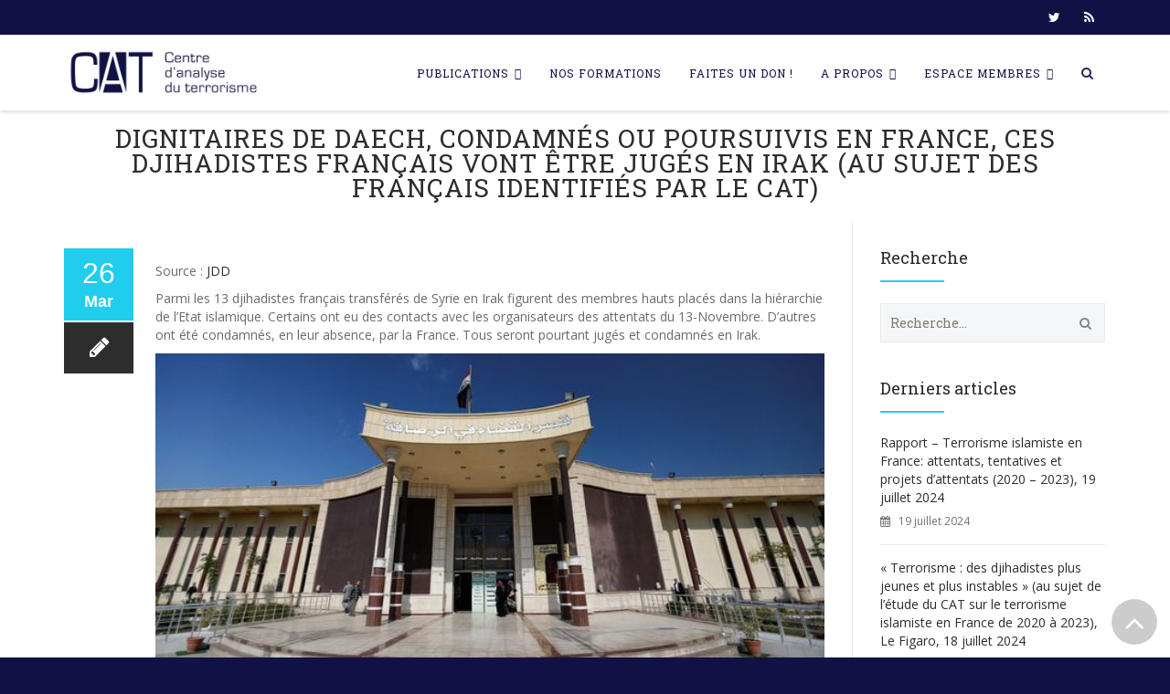

--- FILE ---
content_type: text/html; charset=UTF-8
request_url: https://www.cat-int.org/index.php/2019/03/26/dignitaires-de-daech-condamnes-ou-poursuivis-en-france-ces-djihadistes-francais-vont-etre-juges-en-irak-au-sujet-des-francais-identifies-par-le-cat/
body_size: 25609
content:
<!DOCTYPE html>
<!--[if IE 7]>
<html class="ie ie7" lang="fr-FR"
	prefix="og: https://ogp.me/ns#" >
<![endif]-->
<!--[if IE 8]>
<html class="ie ie8" lang="fr-FR"
	prefix="og: https://ogp.me/ns#" >
<![endif]-->
<!--[if !(IE 7) | !(IE 8)  ]><!-->
<html lang="fr-FR"
	prefix="og: https://ogp.me/ns#" >
<!--<![endif]-->
<head>
<meta charset="UTF-8">
<meta name="viewport" content="width=device-width, initial-scale=1">

<link rel="profile" href="http://gmpg.org/xfn/11">
<link rel="pingback" href="https://www.cat-int.org/xmlrpc.php">


		<!-- All in One SEO 4.1.2.2 -->
		<title>Dignitaires de Daech, condamnés ou poursuivis en France, ces djihadistes français vont être jugés en Irak (au sujet des Français identifiés par le CAT) | CAT</title>

<link rel="stylesheet" href="https://www.cat-int.org/wp-content/plugins/sitepress-multilingual-cms/res/css/language-selector.css?v=3.3.6" type="text/css" media="all" />
		<meta name="description" content="Source : JDD Parmi les 13 djihadistes français transférés de Syrie en Irak figurent des membres hauts placés dans la hiérarchie de l’Etat islamique. Certains ont eu des contacts avec les organisateurs des attentats du 13-Novembre. D’autres ont été condamnés, en leur absence, par la France. Tous seront pourtant jugés et condamnés en Irak. Les […]"/>
		<meta name="google-site-verification" content="-vBzto1w7L19kegB1MLJj9E5yymTGVWcoYqDYnYmcHo" />
		<meta name="keywords" content="actus,presse" />
		<link rel="canonical" href="https://www.cat-int.org/index.php/2019/03/26/dignitaires-de-daech-condamnes-ou-poursuivis-en-france-ces-djihadistes-francais-vont-etre-juges-en-irak-au-sujet-des-francais-identifies-par-le-cat/" />
		<meta property="og:site_name" content="CAT" />
		<meta property="og:type" content="blog" />
		<meta property="og:title" content="Dignitaires de Daech, condamnés ou poursuivis en France, ces djihadistes français vont être jugés en Irak (au sujet des Français identifiés par le CAT) | CAT" />
		<meta property="og:description" content="Source : JDD Parmi les 13 djihadistes français transférés de Syrie en Irak figurent des membres hauts placés dans la hiérarchie de l’Etat islamique. Certains ont eu des contacts avec les organisateurs des attentats du 13-Novembre. D’autres ont été condamnés, en leur absence, par la France. Tous seront pourtant jugés et condamnés en Irak. Les […]" />
		<meta property="og:url" content="https://www.cat-int.org/index.php/2019/03/26/dignitaires-de-daech-condamnes-ou-poursuivis-en-france-ces-djihadistes-francais-vont-etre-juges-en-irak-au-sujet-des-francais-identifies-par-le-cat/" />
		<meta property="og:image" content="https://cat-int.org/wp-content/uploads/2016/03/Screen-Shot-CAT-300x188.png" />
		<meta property="og:image:secure_url" content="https://cat-int.org/wp-content/uploads/2016/03/Screen-Shot-CAT-300x188.png" />
		<meta name="twitter:card" content="summary" />
		<meta name="twitter:site" content="@CAT_Centre" />
		<meta name="twitter:domain" content="www.cat-int.org" />
		<meta name="twitter:title" content="Dignitaires de Daech, condamnés ou poursuivis en France, ces djihadistes français vont être jugés en Irak (au sujet des Français identifiés par le CAT) | CAT" />
		<meta name="twitter:description" content="Source : JDD Parmi les 13 djihadistes français transférés de Syrie en Irak figurent des membres hauts placés dans la hiérarchie de l’Etat islamique. Certains ont eu des contacts avec les organisateurs des attentats du 13-Novembre. D’autres ont été condamnés, en leur absence, par la France. Tous seront pourtant jugés et condamnés en Irak. Les […]" />
		<meta name="twitter:image" content="http://cat-int.org/wp-content/uploads/2016/03/Screen-Shot-CAT-300x188.png" />
		<script type="application/ld+json" class="aioseo-schema">
			{"@context":"https:\/\/schema.org","@graph":[{"@type":"WebSite","@id":"https:\/\/www.cat-int.org\/#website","url":"https:\/\/www.cat-int.org\/","name":"CAT","description":"Centre d'Analyse du Terrorisme","publisher":{"@id":"https:\/\/www.cat-int.org\/#organization"}},{"@type":"Organization","@id":"https:\/\/www.cat-int.org\/#organization","name":"CAT","url":"https:\/\/www.cat-int.org\/","logo":{"@type":"ImageObject","@id":"https:\/\/www.cat-int.org\/#organizationLogo","url":"https:\/\/www.cat-int.org\/wp-content\/uploads\/2016\/02\/logo-CAT-ok.png","width":"1000","height":"250"},"image":{"@id":"https:\/\/www.cat-int.org\/#organizationLogo"},"sameAs":["https:\/\/twitter.com\/CAT_Centre"]},{"@type":"BreadcrumbList","@id":"https:\/\/www.cat-int.org\/index.php\/2019\/03\/26\/dignitaires-de-daech-condamnes-ou-poursuivis-en-france-ces-djihadistes-francais-vont-etre-juges-en-irak-au-sujet-des-francais-identifies-par-le-cat\/#breadcrumblist","itemListElement":[{"@type":"ListItem","@id":"https:\/\/www.cat-int.org\/#listItem","position":"1","item":{"@type":"WebPage","@id":"https:\/\/www.cat-int.org\/","name":"Home","description":"Centre d'Analyse du Terrorisme","url":"https:\/\/www.cat-int.org\/"},"nextItem":"https:\/\/www.cat-int.org\/index.php\/2019\/#listItem"},{"@type":"ListItem","@id":"https:\/\/www.cat-int.org\/index.php\/2019\/#listItem","position":"2","item":{"@type":"WebPage","@id":"https:\/\/www.cat-int.org\/index.php\/2019\/","name":"2019","url":"https:\/\/www.cat-int.org\/index.php\/2019\/"},"nextItem":"https:\/\/www.cat-int.org\/index.php\/2019\/03\/#listItem","previousItem":"https:\/\/www.cat-int.org\/#listItem"},{"@type":"ListItem","@id":"https:\/\/www.cat-int.org\/index.php\/2019\/03\/#listItem","position":"3","item":{"@type":"WebPage","@id":"https:\/\/www.cat-int.org\/index.php\/2019\/03\/","name":"March","url":"https:\/\/www.cat-int.org\/index.php\/2019\/03\/"},"nextItem":"https:\/\/www.cat-int.org\/index.php\/2019\/03\/26\/#listItem","previousItem":"https:\/\/www.cat-int.org\/index.php\/2019\/#listItem"},{"@type":"ListItem","@id":"https:\/\/www.cat-int.org\/index.php\/2019\/03\/26\/#listItem","position":"4","item":{"@type":"WebPage","@id":"https:\/\/www.cat-int.org\/index.php\/2019\/03\/26\/","name":"26","url":"https:\/\/www.cat-int.org\/index.php\/2019\/03\/26\/"},"nextItem":"https:\/\/www.cat-int.org\/index.php\/2019\/03\/26\/dignitaires-de-daech-condamnes-ou-poursuivis-en-france-ces-djihadistes-francais-vont-etre-juges-en-irak-au-sujet-des-francais-identifies-par-le-cat\/#listItem","previousItem":"https:\/\/www.cat-int.org\/index.php\/2019\/03\/#listItem"},{"@type":"ListItem","@id":"https:\/\/www.cat-int.org\/index.php\/2019\/03\/26\/dignitaires-de-daech-condamnes-ou-poursuivis-en-france-ces-djihadistes-francais-vont-etre-juges-en-irak-au-sujet-des-francais-identifies-par-le-cat\/#listItem","position":"5","item":{"@type":"WebPage","@id":"https:\/\/www.cat-int.org\/index.php\/2019\/03\/26\/dignitaires-de-daech-condamnes-ou-poursuivis-en-france-ces-djihadistes-francais-vont-etre-juges-en-irak-au-sujet-des-francais-identifies-par-le-cat\/","name":"Dignitaires de Daech, condamn\u00e9s ou poursuivis en France, ces djihadistes fran\u00e7ais vont \u00eatre jug\u00e9s en Irak (au sujet des Fran\u00e7ais identifi\u00e9s par le CAT)","description":"Source : JDD Parmi les 13 djihadistes fran\u00e7ais transf\u00e9r\u00e9s de Syrie en Irak figurent des membres hauts plac\u00e9s dans la hi\u00e9rarchie de l\u2019Etat islamique. Certains ont eu des contacts avec les organisateurs des attentats du 13-Novembre. D\u2019autres ont \u00e9t\u00e9 condamn\u00e9s, en leur absence, par la France. Tous seront pourtant jug\u00e9s et condamn\u00e9s en Irak. Les [\u2026]","url":"https:\/\/www.cat-int.org\/index.php\/2019\/03\/26\/dignitaires-de-daech-condamnes-ou-poursuivis-en-france-ces-djihadistes-francais-vont-etre-juges-en-irak-au-sujet-des-francais-identifies-par-le-cat\/"},"previousItem":"https:\/\/www.cat-int.org\/index.php\/2019\/03\/26\/#listItem"}]},{"@type":"Person","@id":"https:\/\/www.cat-int.org\/index.php\/author\/cat\/#author","url":"https:\/\/www.cat-int.org\/index.php\/author\/cat\/","name":"CAT","sameAs":["https:\/\/twitter.com\/CAT_Centre"]},{"@type":"WebPage","@id":"https:\/\/www.cat-int.org\/index.php\/2019\/03\/26\/dignitaires-de-daech-condamnes-ou-poursuivis-en-france-ces-djihadistes-francais-vont-etre-juges-en-irak-au-sujet-des-francais-identifies-par-le-cat\/#webpage","url":"https:\/\/www.cat-int.org\/index.php\/2019\/03\/26\/dignitaires-de-daech-condamnes-ou-poursuivis-en-france-ces-djihadistes-francais-vont-etre-juges-en-irak-au-sujet-des-francais-identifies-par-le-cat\/","name":"Dignitaires de Daech, condamn\u00e9s ou poursuivis en France, ces djihadistes fran\u00e7ais vont \u00eatre jug\u00e9s en Irak (au sujet des Fran\u00e7ais identifi\u00e9s par le CAT) | CAT","description":"Source : JDD Parmi les 13 djihadistes fran\u00e7ais transf\u00e9r\u00e9s de Syrie en Irak figurent des membres hauts plac\u00e9s dans la hi\u00e9rarchie de l\u2019Etat islamique. Certains ont eu des contacts avec les organisateurs des attentats du 13-Novembre. D\u2019autres ont \u00e9t\u00e9 condamn\u00e9s, en leur absence, par la France. Tous seront pourtant jug\u00e9s et condamn\u00e9s en Irak. Les [\u2026]","inLanguage":"fr-FR","isPartOf":{"@id":"https:\/\/www.cat-int.org\/#website"},"breadcrumb":{"@id":"https:\/\/www.cat-int.org\/index.php\/2019\/03\/26\/dignitaires-de-daech-condamnes-ou-poursuivis-en-france-ces-djihadistes-francais-vont-etre-juges-en-irak-au-sujet-des-francais-identifies-par-le-cat\/#breadcrumblist"},"author":"https:\/\/www.cat-int.org\/index.php\/2019\/03\/26\/dignitaires-de-daech-condamnes-ou-poursuivis-en-france-ces-djihadistes-francais-vont-etre-juges-en-irak-au-sujet-des-francais-identifies-par-le-cat\/#author","creator":"https:\/\/www.cat-int.org\/index.php\/2019\/03\/26\/dignitaires-de-daech-condamnes-ou-poursuivis-en-france-ces-djihadistes-francais-vont-etre-juges-en-irak-au-sujet-des-francais-identifies-par-le-cat\/#author","datePublished":"2019-03-26T08:03:05+01:00","dateModified":"2019-04-25T08:14:39+01:00"},{"@type":"Article","@id":"https:\/\/www.cat-int.org\/index.php\/2019\/03\/26\/dignitaires-de-daech-condamnes-ou-poursuivis-en-france-ces-djihadistes-francais-vont-etre-juges-en-irak-au-sujet-des-francais-identifies-par-le-cat\/#article","name":"Dignitaires de Daech, condamn\u00e9s ou poursuivis en France, ces djihadistes fran\u00e7ais vont \u00eatre jug\u00e9s en Irak (au sujet des Fran\u00e7ais identifi\u00e9s par le CAT) | CAT","description":"Source : JDD Parmi les 13 djihadistes fran\u00e7ais transf\u00e9r\u00e9s de Syrie en Irak figurent des membres hauts plac\u00e9s dans la hi\u00e9rarchie de l\u2019Etat islamique. Certains ont eu des contacts avec les organisateurs des attentats du 13-Novembre. D\u2019autres ont \u00e9t\u00e9 condamn\u00e9s, en leur absence, par la France. Tous seront pourtant jug\u00e9s et condamn\u00e9s en Irak. Les [\u2026]","headline":"Dignitaires de Daech, condamn\u00e9s ou poursuivis en France, ces djihadistes fran\u00e7ais vont \u00eatre jug\u00e9s en Irak (au sujet des Fran\u00e7ais identifi\u00e9s par le CAT)","author":{"@id":"https:\/\/www.cat-int.org\/index.php\/author\/cat\/#author"},"publisher":{"@id":"https:\/\/www.cat-int.org\/#organization"},"datePublished":"2019-03-26T08:03:05+01:00","dateModified":"2019-04-25T08:14:39+01:00","articleSection":"Actus, Presse","mainEntityOfPage":{"@id":"https:\/\/www.cat-int.org\/index.php\/2019\/03\/26\/dignitaires-de-daech-condamnes-ou-poursuivis-en-france-ces-djihadistes-francais-vont-etre-juges-en-irak-au-sujet-des-francais-identifies-par-le-cat\/#webpage"},"isPartOf":{"@id":"https:\/\/www.cat-int.org\/index.php\/2019\/03\/26\/dignitaires-de-daech-condamnes-ou-poursuivis-en-france-ces-djihadistes-francais-vont-etre-juges-en-irak-au-sujet-des-francais-identifies-par-le-cat\/#webpage"},"image":{"@type":"ImageObject","@id":"https:\/\/www.cat-int.org\/#articleImage","url":"https:\/\/resize-lejdd.lanmedia.fr\/rcrop\/620,310\/img\/var\/europe1\/storage\/images\/lejdd\/societe\/dignitaires-de-daech-condamnes-ou-poursuivis-en-france-ces-13-djihadistes-francais-vont-etre-juges-en-irak-3880754\/52662239-1-fre-FR\/Dignitaires-de-Daech-condamnes-ou-poursuivis-en-France-ces-13-djihadistes-francais-vont-etre-juges-en-Irak.jpg"}}]}
		</script>
		<script type="text/javascript" >
			window.ga=window.ga||function(){(ga.q=ga.q||[]).push(arguments)};ga.l=+new Date;
			ga('create', "UA-75334239-1", { 'cookieDomain': 'cat-int.org' } );
			ga('send', 'pageview');
		</script>
		<script async src="https://www.google-analytics.com/analytics.js"></script>
		<!-- All in One SEO -->

<link rel='dns-prefetch' href='//fonts.googleapis.com' />
<link rel='dns-prefetch' href='//s.w.org' />
<link rel="alternate" type="application/rss+xml" title="CAT &raquo; Flux" href="https://www.cat-int.org/index.php/feed/" />
<link rel="alternate" type="application/rss+xml" title="CAT &raquo; Flux des commentaires" href="https://www.cat-int.org/index.php/comments/feed/" />
		<script type="text/javascript">
			window._wpemojiSettings = {"baseUrl":"https:\/\/s.w.org\/images\/core\/emoji\/13.1.0\/72x72\/","ext":".png","svgUrl":"https:\/\/s.w.org\/images\/core\/emoji\/13.1.0\/svg\/","svgExt":".svg","source":{"concatemoji":"https:\/\/www.cat-int.org\/wp-includes\/js\/wp-emoji-release.min.js?ver=5.8"}};
			!function(e,a,t){var n,r,o,i=a.createElement("canvas"),p=i.getContext&&i.getContext("2d");function s(e,t){var a=String.fromCharCode;p.clearRect(0,0,i.width,i.height),p.fillText(a.apply(this,e),0,0);e=i.toDataURL();return p.clearRect(0,0,i.width,i.height),p.fillText(a.apply(this,t),0,0),e===i.toDataURL()}function c(e){var t=a.createElement("script");t.src=e,t.defer=t.type="text/javascript",a.getElementsByTagName("head")[0].appendChild(t)}for(o=Array("flag","emoji"),t.supports={everything:!0,everythingExceptFlag:!0},r=0;r<o.length;r++)t.supports[o[r]]=function(e){if(!p||!p.fillText)return!1;switch(p.textBaseline="top",p.font="600 32px Arial",e){case"flag":return s([127987,65039,8205,9895,65039],[127987,65039,8203,9895,65039])?!1:!s([55356,56826,55356,56819],[55356,56826,8203,55356,56819])&&!s([55356,57332,56128,56423,56128,56418,56128,56421,56128,56430,56128,56423,56128,56447],[55356,57332,8203,56128,56423,8203,56128,56418,8203,56128,56421,8203,56128,56430,8203,56128,56423,8203,56128,56447]);case"emoji":return!s([10084,65039,8205,55357,56613],[10084,65039,8203,55357,56613])}return!1}(o[r]),t.supports.everything=t.supports.everything&&t.supports[o[r]],"flag"!==o[r]&&(t.supports.everythingExceptFlag=t.supports.everythingExceptFlag&&t.supports[o[r]]);t.supports.everythingExceptFlag=t.supports.everythingExceptFlag&&!t.supports.flag,t.DOMReady=!1,t.readyCallback=function(){t.DOMReady=!0},t.supports.everything||(n=function(){t.readyCallback()},a.addEventListener?(a.addEventListener("DOMContentLoaded",n,!1),e.addEventListener("load",n,!1)):(e.attachEvent("onload",n),a.attachEvent("onreadystatechange",function(){"complete"===a.readyState&&t.readyCallback()})),(n=t.source||{}).concatemoji?c(n.concatemoji):n.wpemoji&&n.twemoji&&(c(n.twemoji),c(n.wpemoji)))}(window,document,window._wpemojiSettings);
		</script>
		<style type="text/css">
img.wp-smiley,
img.emoji {
	display: inline !important;
	border: none !important;
	box-shadow: none !important;
	height: 1em !important;
	width: 1em !important;
	margin: 0 .07em !important;
	vertical-align: -0.1em !important;
	background: none !important;
	padding: 0 !important;
}
</style>
	<link rel='stylesheet' id='dashicons-css'  href='https://www.cat-int.org/wp-includes/css/dashicons.min.css?ver=5.8' type='text/css' media='all' />
<link rel='stylesheet' id='wp-jquery-ui-dialog-css'  href='https://www.cat-int.org/wp-includes/css/jquery-ui-dialog.min.css?ver=5.8' type='text/css' media='all' />
<link rel='stylesheet' id='wp-block-library-css'  href='https://www.cat-int.org/wp-includes/css/dist/block-library/style.min.css?ver=5.8' type='text/css' media='all' />
<link rel='stylesheet' id='contact-form-7-css'  href='https://www.cat-int.org/wp-content/plugins/contact-form-7/includes/css/styles.css?ver=5.4.2' type='text/css' media='all' />
<link rel='stylesheet' id='rs-plugin-settings-css'  href='https://www.cat-int.org/wp-content/plugins/revslider/public/assets/css/settings.css?ver=5.1.6' type='text/css' media='all' />
<style id='rs-plugin-settings-inline-css' type='text/css'>
#rs-demo-id {}
</style>
<link rel='stylesheet' id='swpm.common-css'  href='https://www.cat-int.org/wp-content/plugins/simple-membership/css/swpm.common.css?ver=4.0.8' type='text/css' media='all' />
<link rel='stylesheet' id='hover-css'  href='https://www.cat-int.org/wp-content/themes/howes/css/hover.min.css?ver=5.8' type='text/css' media='all' />
<link rel='stylesheet' id='flexslider-css'  href='https://www.cat-int.org/wp-content/plugins/js_composer/assets/lib/bower/flexslider/flexslider.min.css?ver=5.7' type='text/css' media='all' />
<link rel='stylesheet' id='typicons-css'  href='https://www.cat-int.org/wp-content/themes/howes/css/fonticon-library/typicons/css/thememount-typicons.min.css?ver=5.8' type='text/css' media='all' />
<link rel='stylesheet' id='fontawesome-css'  href='https://www.cat-int.org/wp-content/themes/howes/css/fonticon-library/font-awesome/css/thememount-font-awesome.min.css?ver=5.8' type='text/css' media='all' />
<link rel='stylesheet' id='nivo-slider-css-css'  href='https://www.cat-int.org/wp-content/plugins/js_composer/assets/lib/bower/nivoslider/nivo-slider.min.css?ver=5.7' type='text/css' media='all' />
<link rel='stylesheet' id='nivo-slider-theme-css'  href='https://www.cat-int.org/wp-content/plugins/js_composer/assets/lib/bower/nivoslider/themes/default/default.min.css?ver=5.7' type='text/css' media='all' />
<link rel='stylesheet' id='owl-carousel-css'  href='https://www.cat-int.org/wp-content/themes/howes/css/owl.carousel.min.css?ver=5.8' type='text/css' media='all' />
<link rel='stylesheet' id='prettyphoto-css'  href='https://www.cat-int.org/wp-content/plugins/js_composer/assets/lib/prettyphoto/css/prettyPhoto.min.css?ver=5.7' type='text/css' media='all' />
<link rel='stylesheet' id='bootstrap-css'  href='https://www.cat-int.org/wp-content/themes/howes/css/bootstrap.min.css?ver=5.8' type='text/css' media='all' />
<link rel='stylesheet' id='multi-columns-row-css'  href='https://www.cat-int.org/wp-content/themes/howes/css/multi-columns-row.min.css?ver=5.8' type='text/css' media='all' />
<link rel='stylesheet' id='bootstrap-theme-css'  href='https://www.cat-int.org/wp-content/themes/howes/css/bootstrap-theme.min.css?ver=5.8' type='text/css' media='all' />
<link rel='stylesheet' id='js_composer_front-css'  href='https://www.cat-int.org/wp-content/plugins/js_composer/assets/css/js_composer.min.css?ver=5.7' type='text/css' media='all' />
<link rel='stylesheet' id='howes-main-style-css'  href='https://www.cat-int.org/wp-content/themes/howes-child/style.css?ver=5.8' type='text/css' media='all' />
<link rel='stylesheet' id='howes-dynamic-style-css'  href='https://www.cat-int.org/wp-content/themes/howes/css/dynamic-style.min.css?ver=5.8' type='text/css' media='all' />
<!--[if lt IE 10]>
<link rel='stylesheet' id='howes-ie-css'  href='https://www.cat-int.org/wp-content/themes/howes/css/ie.min.css?ver=5.8' type='text/css' media='all' />
<![endif]-->
<link rel='stylesheet' id='howes-responsive-style-css'  href='https://www.cat-int.org/wp-content/themes/howes/css/responsive.min.css?ver=5.8' type='text/css' media='all' />
<link rel='stylesheet' id='redux-google-fonts-howes-css'  href='https://fonts.googleapis.com/css?family=Open+Sans%3A400%7CRoboto+Slab%3A400&#038;ver=1637079838' type='text/css' media='all' />
<script type='text/javascript' src='https://www.cat-int.org/wp-includes/js/jquery/jquery.min.js?ver=3.6.0' id='jquery-core-js'></script>
<script type='text/javascript' src='https://www.cat-int.org/wp-includes/js/jquery/jquery-migrate.min.js?ver=3.3.2' id='jquery-migrate-js'></script>
<script type='text/javascript' src='https://www.cat-int.org/wp-content/plugins/js_composer/assets/lib/bower/isotope/dist/isotope.pkgd.min.js?ver=5.7' id='isotope-js'></script>
<script type='text/javascript' src='https://www.cat-int.org/wp-content/themes/howes/js/functions.min.js?ver=2013-07-18' id='howes-script-js'></script>
<script type='text/javascript' src='https://www.cat-int.org/wp-content/themes/howes/js/bootstrap-tooltip.min.js?ver=5.8' id='bootstrap-tooltip-js'></script>
<script type='text/javascript' src='https://www.cat-int.org/wp-content/themes/howes/js/jquery.sticky.min.js?ver=5.8' id='sticky-js'></script>
<script type='text/javascript' src='https://www.cat-int.org/wp-content/themes/howes/js/owl.carousel.min.js?ver=5.8' id='owl-carousel-js'></script>
<script type='text/javascript' src='https://www.cat-int.org/wp-content/plugins/sitepress-multilingual-cms/res/js/jquery.cookie.js?ver=3.3.6' id='jquery.cookie-js'></script>
<script type='text/javascript' id='wpml-browser-redirect-js-extra'>
/* <![CDATA[ */
var wpml_browser_redirect_params = {"pageLanguage":"fr","languageUrls":{"en_US":"https:\/\/www.cat-int.org?lang=en","en":"https:\/\/www.cat-int.org?lang=en","US":"https:\/\/www.cat-int.org?lang=en","fr_FR":"https:\/\/www.cat-int.org\/index.php\/2019\/03\/26\/dignitaires-de-daech-condamnes-ou-poursuivis-en-france-ces-djihadistes-francais-vont-etre-juges-en-irak-au-sujet-des-francais-identifies-par-le-cat\/","fr":"https:\/\/www.cat-int.org\/index.php\/2019\/03\/26\/dignitaires-de-daech-condamnes-ou-poursuivis-en-france-ces-djihadistes-francais-vont-etre-juges-en-irak-au-sujet-des-francais-identifies-par-le-cat\/","FR":"https:\/\/www.cat-int.org\/index.php\/2019\/03\/26\/dignitaires-de-daech-condamnes-ou-poursuivis-en-france-ces-djihadistes-francais-vont-etre-juges-en-irak-au-sujet-des-francais-identifies-par-le-cat\/"},"cookie":{"name":"_icl_visitor_lang_js","domain":"www.cat-int.org","path":"\/","expiration":24}};
/* ]]> */
</script>
<script type='text/javascript' src='https://www.cat-int.org/wp-content/plugins/sitepress-multilingual-cms/res/js/browser-redirect.js?ver=3.3.6' id='wpml-browser-redirect-js'></script>
<link rel="https://api.w.org/" href="https://www.cat-int.org/index.php/wp-json/" /><link rel="alternate" type="application/json" href="https://www.cat-int.org/index.php/wp-json/wp/v2/posts/4437" /><link rel="EditURI" type="application/rsd+xml" title="RSD" href="https://www.cat-int.org/xmlrpc.php?rsd" />
<link rel="wlwmanifest" type="application/wlwmanifest+xml" href="https://www.cat-int.org/wp-includes/wlwmanifest.xml" /> 
<link rel='shortlink' href='https://www.cat-int.org/?p=4437' />
<link rel="alternate" type="application/json+oembed" href="https://www.cat-int.org/index.php/wp-json/oembed/1.0/embed?url=https%3A%2F%2Fwww.cat-int.org%2Findex.php%2F2019%2F03%2F26%2Fdignitaires-de-daech-condamnes-ou-poursuivis-en-france-ces-djihadistes-francais-vont-etre-juges-en-irak-au-sujet-des-francais-identifies-par-le-cat%2F" />
<link rel="alternate" type="text/xml+oembed" href="https://www.cat-int.org/index.php/wp-json/oembed/1.0/embed?url=https%3A%2F%2Fwww.cat-int.org%2Findex.php%2F2019%2F03%2F26%2Fdignitaires-de-daech-condamnes-ou-poursuivis-en-france-ces-djihadistes-francais-vont-etre-juges-en-irak-au-sujet-des-francais-identifies-par-le-cat%2F&#038;format=xml" />
<style type='text/css'>
				iframe.pvfw-pdf-viewer-frame{
					max-width: 100%;
					border: 0px;
				}
				@media screen and (max-width: 799px) {
					iframe.pvfw-pdf-viewer-frame{
						height: 400px;
					}
				}</style>        <script type="text/javascript">
            jQuery(document).ready(function($) {
                $('#respond').html('<div class="swpm-login-to-comment-msg">Veuillez vous connecter pour laisser un commentaire.</div>');
            });
        </script>
        
<style type="text/css">#lang_sel_list a.lang_sel_sel, #lang_sel_list a.lang_sel_sel:visited{color:#444444;}#lang_sel_list a:hover, #lang_sel_list a.lang_sel_sel:hover{color:#000000;}#lang_sel_list a.lang_sel_sel, #lang_sel_list a.lang_sel_sel:visited{background-color:#ffffff;}#lang_sel_list a.lang_sel_sel:hover{background-color:#eeeeee;}#lang_sel_list ul a.lang_sel_other, #lang_sel_list ul a.lang_sel_other:visited{color:#444444;}#lang_sel_list ul a.lang_sel_other:hover{color:#000000;}#lang_sel_list ul a.lang_sel_other, #lang_sel li ul a:link, #lang_sel_list ul a.lang_sel_other:visited{background-color:#ffffff;}#lang_sel_list ul a.lang_sel_other:hover{background-color:#eeeeee;}#lang_sel_list a, #lang_sel_list a:visited{border-color:#cdcdcd;} #lang_sel_list  ul{border-top:1px solid #cdcdcd;}</style>
<link rel="apple-touch-icon" sizes="57x57" href="https://www.cat-int.org/wp-content/uploads/2016/01/apple-touch-icon-57x57-1.png">
<link rel="apple-touch-icon" sizes="60x60" href="https://www.cat-int.org/wp-content/uploads/2016/01/apple-touch-icon-60x60.png">
<link rel="apple-touch-icon" sizes="72x72" href="https://www.cat-int.org/wp-content/uploads/2016/01/apple-touch-icon-72x72.png">
<link rel="apple-touch-icon" sizes="76x76" href="https://www.cat-int.org/wp-content/uploads/2016/01/apple-touch-icon-76x76.png">
<link rel="apple-touch-icon" sizes="114x114" href="https://www.cat-int.org/wp-content/uploads/2016/01/apple-touch-icon-114x114.png">
<link rel="apple-touch-icon" sizes="120x120" href="https://www.cat-int.org/wp-content/uploads/2016/01/apple-touch-icon-120x120.png">
<meta name="apple-mobile-web-app-title" content="CAT">
<meta name="application-name" content="CAT">
<meta name="msapplication-TileColor" content="#ffffff">
	
	<script type="text/javascript">
		var tm_breakpoint = 1200;
	</script>
	
	<style type="text/css">
.tm-header-overlay .thememount-titlebar-wrapper .thememount-titlebar-inner-wrapper{	
	padding-top: 122px;
}
.thememount-header-style-3.tm-header-overlay .thememount-titlebar-wrapper .thememount-titlebar-inner-wrapper{
	padding-top: 177px;
}
</style>
		
		<script type="text/javascript">	var ajaxurl = 'https://www.cat-int.org/wp-admin/admin-ajax.php';	</script><!--[if lte IE 9]><link rel="stylesheet" type="text/css" href="https://www.cat-int.org/wp-content/plugins/js_composer/assets/css/vc_lte_ie9.min.css" media="screen"><![endif]--><meta name="generator" content="Powered by Slider Revolution 5.1.6 - responsive, Mobile-Friendly Slider Plugin for WordPress with comfortable drag and drop interface." />

<style type="text/css">#lang_sel_footer a, #lang_sel_footer a.lang_sel_sel, #lang_sel_footer a.lang_sel_sel:visited{color:#444444;}#lang_sel_footer a:hover, #lang_sel_footer a.lang_sel_sel:hover{color:#000000;}#lang_sel_footer a.lang_sel_sel, #lang_sel_footer a.lang_sel_sel:visited{background-color:#ffffff;}#lang_sel_footer a.lang_sel_sel:hover{background-color:#eeeeee;}#lang_sel_footer ul a, #lang_sel_footer ul a:visited{color:#444444;}#lang_sel_footer ul a:hover{color:#000000;}#lang_sel_footer ul a, #lang_sel_footer ul a:visited{background-color:#ffffff;}#lang_sel_footer ul a:hover{background-color:#eeeeee;}#lang_sel_footer{border-color:#cdcdcd;}#lang_sel_footer{background-color:#eeeeee;}</style>
<link rel="icon" href="https://www.cat-int.org/wp-content/uploads/2016/01/apple-touch-icon-120x120.png" sizes="32x32" />
<link rel="icon" href="https://www.cat-int.org/wp-content/uploads/2016/01/apple-touch-icon-120x120.png" sizes="192x192" />
<link rel="apple-touch-icon" href="https://www.cat-int.org/wp-content/uploads/2016/01/apple-touch-icon-120x120.png" />
<meta name="msapplication-TileImage" content="https://www.cat-int.org/wp-content/uploads/2016/01/apple-touch-icon-120x120.png" />
		<style type="text/css" id="wp-custom-css">
			.thememount-wide.thememount-sticky-footer .site-footer {
	position:inherit;
}
.swpm-login-widget-form #forgot_pass {
	margin-top: 5px;
  margin-bottom: 5px;
}
.swpm-login-widget-form #register {
  display: none;
}
.swpm-login-widget-form {
  margin-right: auto;
  margin-left: auto;
}
.swpm-remember-me {
  margin-top: 5px;
  margin-bottom: 15px;
}

.swpm-logged-label {
	margin-top: 16px;
}
.swpm-profile-membership-level-row {
	 display: none;
}
.swpm-post-not-logged-in-msg a,
.swpm-edit-profile-link a ,
.swpm-logged-logout-link a,
.swpm_mini_login_profile a,
.swpm_mini_login_logout a {
	margin-top: 8px;
	margin-bottom: 16px;
	text-align: center;
	padding: 6px;
	font-size: 14px;
	border-radius: 3px;
	color: #2d2d2d;
	background-color: whitesmoke;
	border: 1px solid whitesmoke;
	display:flex;
	width: auto;
  text-align: center;
	text-wrap: auto-flow;
}
.swpm-post-not-logged-in-msg a {
	width: 150px;;
}
.swpm-post-not-logged-in-msg a:hover,
.swpm-edit-profile-link a:hover ,
.swpm-logged-logout-link a:hover,
.swpm_mini_login_profile a:hover,
.swpm_mini_login_logout a:hover {
border: 1px solid #21cdec;	background-color: #fff;
	color: #21cdec;

}
.swpm-registration-membership-level-row {
	display: none;
}
.swpm-login-action-msg {
	height: auto;
	margin: 20px 0px;
	padding: 10px 0px;
}
.swpm-login-widget-action-msg {
	color: red;
}
.swpm_mini_login_profile, .swpm_mini_login_logout {
	visibility: hidden;
}
.swpm_mini_login_profile a,
.swpm_mini_login_logout a {
	visibility: visible;
}
.widget ul, .widget ol {
	padding-bottom: 50px;
}

.fullscreen-mode {
	margin-top: 8px;
	margin-bottom: 16px;
	text-align: center;
	padding: 6px;
	font-size: 14px;
	border-radius: 3px;
	color: #2d2d2d;
	background-color: whitesmoke;
	border: 1px solid whitesmoke;
	display:inline-block;
	width: auto;
  text-align: center;
	text-wrap: auto-flow;
}
.fullscreen-mode:hover {
border: 1px solid #21cdec;	background-color: #fff;
	color: #21cdec;

}
		</style>
		<style type="text/css" title="dynamic-css" class="options-output">body{background-color:#121146;}body #main{background-color:#ffffff;}body{font-family:"Open Sans",'MS Sans Serif', Geneva, sans-serif;line-height:20px;font-weight:400;font-style:normal;color:#6b6b6b;font-size:14px;}h1{font-family:"Roboto Slab",'Trebuchet MS', Helvetica, sans-serif;line-height:30px;font-weight:400;font-style:normal;color:#282828;font-size:32px;}h2{font-family:"Roboto Slab",'Trebuchet MS', Helvetica, sans-serif;line-height:26px;font-weight:400;font-style:normal;color:#282828;font-size:28px;}h3{font-family:"Roboto Slab",'Trebuchet MS', Helvetica, sans-serif;line-height:22px;font-weight:400;font-style:normal;color:#282828;font-size:24px;}h4{font-family:"Roboto Slab",'Trebuchet MS', Helvetica, sans-serif;line-height:16px;font-weight:400;font-style:normal;color:#282828;font-size:18px;}h5{font-family:"Roboto Slab",'Trebuchet MS', Helvetica, sans-serif;line-height:14px;font-weight:400;font-style:normal;color:#282828;font-size:16px;}h6{font-family:"Roboto Slab",'Trebuchet MS', Helvetica, sans-serif;line-height:12px;font-weight:400;font-style:normal;color:#282828;font-size:14px;}.thememount-heading-wrapper h1,h2,h3,h4,h5,h6{font-family:"Roboto Slab",'Trebuchet MS', Helvetica, sans-serif;line-height:30px;letter-spacing:0px;font-weight:400;font-style:normal;color:#282828;}.thememount-heading-wrapper.thememount-heading-wrapper-align-right p.thememount-subheading, .thememount-heading-wrapper.thememount-heading-wrapper-align-left p.thememount-subheading, .thememount-heading-wrapper.thememount-heading-wrapper-align-center p.thememount-subheading, .thememount-heading-wrapper-align-top p.thememount-subheading{font-family:"Open Sans",'Trebuchet MS', Helvetica, sans-serif;line-height:25px;letter-spacing:0px;font-weight:400;font-style:normal;color:#6b6b6b;}body .widget .widget-title, body .widget .widgettitle, #navbar #site-navigation .mega-menu-wrap .mega-menu.mega-menu-horizontal .mega-sub-menu > li.mega-menu-item > h4.mega-block-title{font-family:"Roboto Slab",'Trebuchet MS', Helvetica, sans-serif;line-height:20px;font-weight:400;font-style:normal;color:#282828;font-size:18px;}.woocommerce button.button, .woocommerce-page button.button, input, .vc_btn, .woocommerce-page a.button, .button, .wpb_button, button, .woocommerce input.button, .woocommerce-page input.button, .tp-button.big, .woocommerce #content input.button, .woocommerce #respond input#submit, .woocommerce a.button, .woocommerce button.button, .woocommerce input.button, .woocommerce-page #content input.button, .woocommerce-page #respond input#submit, .woocommerce-page a.button, .woocommerce-page button.button, .woocommerce-page input.button{font-family:"Roboto Slab",'Trebuchet MS', Helvetica, sans-serif;font-weight:400;font-style:normal;}.wpb_tabs_nav a.ui-tabs-anchor, body .wpb_accordion .wpb_accordion_wrapper .wpb_accordion_header a, .vc_progress_bar .vc_label{font-family:"Roboto Slab",'Trebuchet MS', Helvetica, sans-serif;line-height:15px;font-weight:400;font-style:normal;font-size:13px;}div.thememount-fbar-box-w{background-repeat:no-repeat;background-size:cover;background-position:center center;}ul.nav-menu li a, div.nav-menu > ul li a, #navbar #site-navigation .mega-menu-wrap .mega-menu.mega-menu-horizontal > li.mega-menu-item > a{font-family:"Roboto Slab",'Trebuchet MS', Helvetica, sans-serif;line-height:12px;font-weight:normal;font-style:normal;color:#121146;font-size:12px;}ul.nav-menu li ul li a, div.nav-menu > ul li ul li a, #navbar #site-navigation .mega-menu-wrap .mega-menu.mega-menu-horizontal .mega-sub-menu a, #navbar #site-navigation .mega-menu-wrap .mega-menu.mega-menu-horizontal .mega-sub-menu a.mega-menu-link, #navbar #site-navigation .mega-menu-wrap .mega-menu.mega-menu-horizontal .mega-sub-menu > li.mega-menu-item-type-widget{font-family:"Roboto Slab",'Trebuchet MS', Helvetica, sans-serif;line-height:18px;font-weight:400;font-style:normal;color:#676767;font-size:13px;}ul.nav-menu li ul, div.nav-menu > ul .children, #navbar #site-navigation .mega-menu-wrap .mega-menu.mega-menu-horizontal .mega-sub-menu, #navbar #site-navigation .mega-menu-wrap .mega-menu.mega-menu-horizontal .mega-sub-menu a:hover, #navbar #site-navigation .mega-menu-wrap .mega-menu.mega-menu-horizontal .mega-sub-menu li:hover > a, #navbar #site-navigation .mega-menu-wrap .mega-menu.mega-menu-horizontal .mega-sub-menu a, #navbar #site-navigation .mega-menu-wrap .mega-menu.mega-menu-horizontal .mega-sub-menu a.mega-menu-link{background-color:#ffffff;}#navbar #site-navigation .mega-menu-wrap .mega-menu.mega-menu-horizontal .mega-sub-menu > li.mega-menu-item > h4.mega-block-title{font-family:"Roboto Slab",'Trebuchet MS', Helvetica, sans-serif;line-height:20px;font-weight:400;font-style:normal;color:#282828;font-size:18px;}#page footer.site-footer > div.footer{background-color:#121146;}</style><noscript><style type="text/css"> .wpb_animate_when_almost_visible { opacity: 1; }</style></noscript><style type="text/css">/** Sunday 7th December 2025 16:22:34 UTC (core) **//** THIS FILE IS AUTOMATICALLY GENERATED - DO NOT MAKE MANUAL EDITS! **//** Custom CSS should be added to Mega Menu > Menu Themes > Custom Styling **/.mega-menu-last-modified-1765124554 { content: 'Sunday 7th December 2025 16:22:34 UTC'; }#mega-menu-wrap-primary, #mega-menu-wrap-primary #mega-menu-primary, #mega-menu-wrap-primary #mega-menu-primary ul.mega-sub-menu, #mega-menu-wrap-primary #mega-menu-primary li.mega-menu-item, #mega-menu-wrap-primary #mega-menu-primary li.mega-menu-row, #mega-menu-wrap-primary #mega-menu-primary li.mega-menu-column, #mega-menu-wrap-primary #mega-menu-primary a.mega-menu-link, #mega-menu-wrap-primary #mega-menu-primary span.mega-menu-badge {transition: none;border-radius: 0;box-shadow: none;background: none;border: 0;bottom: auto;box-sizing: border-box;clip: auto;color: #666;display: block;float: none;font-family: inherit;font-size: 14px;height: auto;left: auto;line-height: 1.7;list-style-type: none;margin: 0;min-height: auto;max-height: none;min-width: auto;max-width: none;opacity: 1;outline: none;overflow: visible;padding: 0;position: relative;pointer-events: auto;right: auto;text-align: left;text-decoration: none;text-indent: 0;text-transform: none;transform: none;top: auto;vertical-align: baseline;visibility: inherit;width: auto;word-wrap: break-word;white-space: normal;}#mega-menu-wrap-primary:before, #mega-menu-wrap-primary #mega-menu-primary:before, #mega-menu-wrap-primary #mega-menu-primary ul.mega-sub-menu:before, #mega-menu-wrap-primary #mega-menu-primary li.mega-menu-item:before, #mega-menu-wrap-primary #mega-menu-primary li.mega-menu-row:before, #mega-menu-wrap-primary #mega-menu-primary li.mega-menu-column:before, #mega-menu-wrap-primary #mega-menu-primary a.mega-menu-link:before, #mega-menu-wrap-primary #mega-menu-primary span.mega-menu-badge:before, #mega-menu-wrap-primary:after, #mega-menu-wrap-primary #mega-menu-primary:after, #mega-menu-wrap-primary #mega-menu-primary ul.mega-sub-menu:after, #mega-menu-wrap-primary #mega-menu-primary li.mega-menu-item:after, #mega-menu-wrap-primary #mega-menu-primary li.mega-menu-row:after, #mega-menu-wrap-primary #mega-menu-primary li.mega-menu-column:after, #mega-menu-wrap-primary #mega-menu-primary a.mega-menu-link:after, #mega-menu-wrap-primary #mega-menu-primary span.mega-menu-badge:after {display: none;}#mega-menu-wrap-primary {border-radius: 0;}@media only screen and (min-width: 1201px) {#mega-menu-wrap-primary {background: #222;}}#mega-menu-wrap-primary.mega-keyboard-navigation .mega-menu-toggle:focus, #mega-menu-wrap-primary.mega-keyboard-navigation .mega-toggle-block:focus, #mega-menu-wrap-primary.mega-keyboard-navigation .mega-toggle-block a:focus, #mega-menu-wrap-primary.mega-keyboard-navigation .mega-toggle-block .mega-search input[type=text]:focus, #mega-menu-wrap-primary.mega-keyboard-navigation .mega-toggle-block button.mega-toggle-animated:focus, #mega-menu-wrap-primary.mega-keyboard-navigation #mega-menu-primary a:focus, #mega-menu-wrap-primary.mega-keyboard-navigation #mega-menu-primary input:focus, #mega-menu-wrap-primary.mega-keyboard-navigation #mega-menu-primary li.mega-menu-item a.mega-menu-link:focus {outline: 3px solid #109cde;outline-offset: -3px;}#mega-menu-wrap-primary.mega-keyboard-navigation .mega-toggle-block button.mega-toggle-animated:focus {outline-offset: 2px;}#mega-menu-wrap-primary.mega-keyboard-navigation > li.mega-menu-item > a.mega-menu-link:focus {background: #333;color: #fff;font-weight: normal;text-decoration: none;border-color: #fff;}@media only screen and (max-width: 1200px) {#mega-menu-wrap-primary.mega-keyboard-navigation > li.mega-menu-item > a.mega-menu-link:focus {color: #00e0ff;background: #f1f1f1;}}#mega-menu-wrap-primary #mega-menu-primary {visibility: visible;text-align: left;padding: 0px 0px 0px 0px;}#mega-menu-wrap-primary #mega-menu-primary a.mega-menu-link {cursor: pointer;display: inline;}#mega-menu-wrap-primary #mega-menu-primary a.mega-menu-link .mega-description-group {vertical-align: middle;display: inline-block;transition: none;}#mega-menu-wrap-primary #mega-menu-primary a.mega-menu-link .mega-description-group .mega-menu-title, #mega-menu-wrap-primary #mega-menu-primary a.mega-menu-link .mega-description-group .mega-menu-description {transition: none;line-height: 1.5;display: block;}#mega-menu-wrap-primary #mega-menu-primary a.mega-menu-link .mega-description-group .mega-menu-description {font-style: italic;font-size: 0.8em;text-transform: none;font-weight: normal;}#mega-menu-wrap-primary #mega-menu-primary li.mega-menu-megamenu li.mega-menu-item.mega-icon-left.mega-has-description.mega-has-icon > a.mega-menu-link {display: flex;align-items: center;}#mega-menu-wrap-primary #mega-menu-primary li.mega-menu-megamenu li.mega-menu-item.mega-icon-left.mega-has-description.mega-has-icon > a.mega-menu-link:before {flex: 0 0 auto;align-self: flex-start;}#mega-menu-wrap-primary #mega-menu-primary li.mega-menu-tabbed.mega-menu-megamenu > ul.mega-sub-menu > li.mega-menu-item.mega-icon-left.mega-has-description.mega-has-icon > a.mega-menu-link {display: block;}#mega-menu-wrap-primary #mega-menu-primary li.mega-menu-item.mega-icon-top > a.mega-menu-link {display: table-cell;vertical-align: middle;line-height: initial;}#mega-menu-wrap-primary #mega-menu-primary li.mega-menu-item.mega-icon-top > a.mega-menu-link:before {display: block;margin: 0 0 6px 0;text-align: center;}#mega-menu-wrap-primary #mega-menu-primary li.mega-menu-item.mega-icon-top > a.mega-menu-link > span.mega-title-below {display: inline-block;transition: none;}@media only screen and (max-width: 1200px) {#mega-menu-wrap-primary #mega-menu-primary > li.mega-menu-item.mega-icon-top > a.mega-menu-link {display: block;line-height: 40px;}#mega-menu-wrap-primary #mega-menu-primary > li.mega-menu-item.mega-icon-top > a.mega-menu-link:before {display: inline-block;margin: 0 6px 0 0;text-align: left;}}#mega-menu-wrap-primary #mega-menu-primary li.mega-menu-item.mega-icon-right > a.mega-menu-link:before {float: right;margin: 0 0 0 6px;}#mega-menu-wrap-primary #mega-menu-primary > li.mega-animating > ul.mega-sub-menu {pointer-events: none;}#mega-menu-wrap-primary #mega-menu-primary li.mega-disable-link > a.mega-menu-link, #mega-menu-wrap-primary #mega-menu-primary li.mega-menu-megamenu li.mega-disable-link > a.mega-menu-link {cursor: inherit;}#mega-menu-wrap-primary #mega-menu-primary li.mega-menu-item-has-children.mega-disable-link > a.mega-menu-link, #mega-menu-wrap-primary #mega-menu-primary li.mega-menu-megamenu > li.mega-menu-item-has-children.mega-disable-link > a.mega-menu-link {cursor: pointer;}#mega-menu-wrap-primary #mega-menu-primary p {margin-bottom: 10px;}#mega-menu-wrap-primary #mega-menu-primary input, #mega-menu-wrap-primary #mega-menu-primary img {max-width: 100%;}#mega-menu-wrap-primary #mega-menu-primary li.mega-menu-item > ul.mega-sub-menu {display: block;visibility: hidden;opacity: 1;pointer-events: auto;}@media only screen and (max-width: 1200px) {#mega-menu-wrap-primary #mega-menu-primary li.mega-menu-item > ul.mega-sub-menu {display: none;visibility: visible;opacity: 1;}#mega-menu-wrap-primary #mega-menu-primary li.mega-menu-item.mega-toggle-on > ul.mega-sub-menu, #mega-menu-wrap-primary #mega-menu-primary li.mega-menu-megamenu.mega-menu-item.mega-toggle-on ul.mega-sub-menu {display: block;}#mega-menu-wrap-primary #mega-menu-primary li.mega-menu-megamenu.mega-menu-item.mega-toggle-on li.mega-hide-sub-menu-on-mobile > ul.mega-sub-menu, #mega-menu-wrap-primary #mega-menu-primary li.mega-hide-sub-menu-on-mobile > ul.mega-sub-menu {display: none;}}@media only screen and (min-width: 1201px) {#mega-menu-wrap-primary #mega-menu-primary[data-effect="fade"] li.mega-menu-item > ul.mega-sub-menu {opacity: 0;transition: opacity 200ms ease-in, visibility 200ms ease-in;}#mega-menu-wrap-primary #mega-menu-primary[data-effect="fade"].mega-no-js li.mega-menu-item:hover > ul.mega-sub-menu, #mega-menu-wrap-primary #mega-menu-primary[data-effect="fade"].mega-no-js li.mega-menu-item:focus > ul.mega-sub-menu, #mega-menu-wrap-primary #mega-menu-primary[data-effect="fade"] li.mega-menu-item.mega-toggle-on > ul.mega-sub-menu, #mega-menu-wrap-primary #mega-menu-primary[data-effect="fade"] li.mega-menu-item.mega-menu-megamenu.mega-toggle-on ul.mega-sub-menu {opacity: 1;}#mega-menu-wrap-primary #mega-menu-primary[data-effect="fade_up"] li.mega-menu-item.mega-menu-megamenu > ul.mega-sub-menu, #mega-menu-wrap-primary #mega-menu-primary[data-effect="fade_up"] li.mega-menu-item.mega-menu-flyout ul.mega-sub-menu {opacity: 0;transform: translate(0, 10px);transition: opacity 200ms ease-in, transform 200ms ease-in, visibility 200ms ease-in;}#mega-menu-wrap-primary #mega-menu-primary[data-effect="fade_up"].mega-no-js li.mega-menu-item:hover > ul.mega-sub-menu, #mega-menu-wrap-primary #mega-menu-primary[data-effect="fade_up"].mega-no-js li.mega-menu-item:focus > ul.mega-sub-menu, #mega-menu-wrap-primary #mega-menu-primary[data-effect="fade_up"] li.mega-menu-item.mega-toggle-on > ul.mega-sub-menu, #mega-menu-wrap-primary #mega-menu-primary[data-effect="fade_up"] li.mega-menu-item.mega-menu-megamenu.mega-toggle-on ul.mega-sub-menu {opacity: 1;transform: translate(0, 0);}#mega-menu-wrap-primary #mega-menu-primary[data-effect="slide_up"] li.mega-menu-item.mega-menu-megamenu > ul.mega-sub-menu, #mega-menu-wrap-primary #mega-menu-primary[data-effect="slide_up"] li.mega-menu-item.mega-menu-flyout ul.mega-sub-menu {transform: translate(0, 10px);transition: transform 200ms ease-in, visibility 200ms ease-in;}#mega-menu-wrap-primary #mega-menu-primary[data-effect="slide_up"].mega-no-js li.mega-menu-item:hover > ul.mega-sub-menu, #mega-menu-wrap-primary #mega-menu-primary[data-effect="slide_up"].mega-no-js li.mega-menu-item:focus > ul.mega-sub-menu, #mega-menu-wrap-primary #mega-menu-primary[data-effect="slide_up"] li.mega-menu-item.mega-toggle-on > ul.mega-sub-menu, #mega-menu-wrap-primary #mega-menu-primary[data-effect="slide_up"] li.mega-menu-item.mega-menu-megamenu.mega-toggle-on ul.mega-sub-menu {transform: translate(0, 0);}}#mega-menu-wrap-primary #mega-menu-primary li.mega-menu-item.mega-menu-megamenu ul.mega-sub-menu li.mega-collapse-children > ul.mega-sub-menu {display: none;}#mega-menu-wrap-primary #mega-menu-primary li.mega-menu-item.mega-menu-megamenu ul.mega-sub-menu li.mega-collapse-children.mega-toggle-on > ul.mega-sub-menu {display: block;}#mega-menu-wrap-primary #mega-menu-primary.mega-no-js li.mega-menu-item:hover > ul.mega-sub-menu, #mega-menu-wrap-primary #mega-menu-primary.mega-no-js li.mega-menu-item:focus > ul.mega-sub-menu, #mega-menu-wrap-primary #mega-menu-primary li.mega-menu-item.mega-toggle-on > ul.mega-sub-menu {visibility: visible;}#mega-menu-wrap-primary #mega-menu-primary li.mega-menu-item.mega-menu-megamenu ul.mega-sub-menu ul.mega-sub-menu {visibility: inherit;opacity: 1;display: block;}#mega-menu-wrap-primary #mega-menu-primary li.mega-menu-item.mega-menu-megamenu ul.mega-sub-menu li.mega-1-columns > ul.mega-sub-menu > li.mega-menu-item {float: left;width: 100%;}#mega-menu-wrap-primary #mega-menu-primary li.mega-menu-item.mega-menu-megamenu ul.mega-sub-menu li.mega-2-columns > ul.mega-sub-menu > li.mega-menu-item {float: left;width: 50%;}#mega-menu-wrap-primary #mega-menu-primary li.mega-menu-item.mega-menu-megamenu ul.mega-sub-menu li.mega-3-columns > ul.mega-sub-menu > li.mega-menu-item {float: left;width: 33.33333%;}#mega-menu-wrap-primary #mega-menu-primary li.mega-menu-item.mega-menu-megamenu ul.mega-sub-menu li.mega-4-columns > ul.mega-sub-menu > li.mega-menu-item {float: left;width: 25%;}#mega-menu-wrap-primary #mega-menu-primary li.mega-menu-item.mega-menu-megamenu ul.mega-sub-menu li.mega-5-columns > ul.mega-sub-menu > li.mega-menu-item {float: left;width: 20%;}#mega-menu-wrap-primary #mega-menu-primary li.mega-menu-item.mega-menu-megamenu ul.mega-sub-menu li.mega-6-columns > ul.mega-sub-menu > li.mega-menu-item {float: left;width: 16.66667%;}#mega-menu-wrap-primary #mega-menu-primary li.mega-menu-item a[class^='dashicons']:before {font-family: dashicons;}#mega-menu-wrap-primary #mega-menu-primary li.mega-menu-item a.mega-menu-link:before {display: inline-block;font: inherit;font-family: dashicons;position: static;margin: 0 6px 0 0px;vertical-align: top;-webkit-font-smoothing: antialiased;-moz-osx-font-smoothing: grayscale;color: inherit;background: transparent;height: auto;width: auto;top: auto;}#mega-menu-wrap-primary #mega-menu-primary li.mega-menu-item.mega-hide-text a.mega-menu-link:before {margin: 0;}#mega-menu-wrap-primary #mega-menu-primary li.mega-menu-item.mega-hide-text li.mega-menu-item a.mega-menu-link:before {margin: 0 6px 0 0;}#mega-menu-wrap-primary #mega-menu-primary li.mega-align-bottom-left.mega-toggle-on > a.mega-menu-link {border-radius: 0;}#mega-menu-wrap-primary #mega-menu-primary li.mega-align-bottom-right > ul.mega-sub-menu {right: 0;}#mega-menu-wrap-primary #mega-menu-primary li.mega-align-bottom-right.mega-toggle-on > a.mega-menu-link {border-radius: 0;}#mega-menu-wrap-primary #mega-menu-primary > li.mega-menu-megamenu.mega-menu-item {position: static;}#mega-menu-wrap-primary #mega-menu-primary > li.mega-menu-item {margin: 0 0px 0 0;display: inline-block;height: auto;vertical-align: middle;}#mega-menu-wrap-primary #mega-menu-primary > li.mega-menu-item.mega-item-align-right {float: right;}@media only screen and (min-width: 1201px) {#mega-menu-wrap-primary #mega-menu-primary > li.mega-menu-item.mega-item-align-right {margin: 0 0 0 0px;}}@media only screen and (min-width: 1201px) {#mega-menu-wrap-primary #mega-menu-primary > li.mega-menu-item.mega-item-align-float-left {float: left;}}@media only screen and (min-width: 1201px) {#mega-menu-wrap-primary #mega-menu-primary > li.mega-menu-item > a.mega-menu-link:hover {background: #333;color: #fff;font-weight: normal;text-decoration: none;border-color: #fff;}}#mega-menu-wrap-primary #mega-menu-primary > li.mega-menu-item.mega-toggle-on > a.mega-menu-link {background: #333;color: #fff;font-weight: normal;text-decoration: none;border-color: #fff;}@media only screen and (max-width: 1200px) {#mega-menu-wrap-primary #mega-menu-primary > li.mega-menu-item.mega-toggle-on > a.mega-menu-link {color: #00e0ff;background: #f1f1f1;}}#mega-menu-wrap-primary #mega-menu-primary > li.mega-menu-item.mega-current-menu-item > a.mega-menu-link, #mega-menu-wrap-primary #mega-menu-primary > li.mega-menu-item.mega-current-menu-ancestor > a.mega-menu-link, #mega-menu-wrap-primary #mega-menu-primary > li.mega-menu-item.mega-current-page-ancestor > a.mega-menu-link {background: #333;color: #fff;font-weight: normal;text-decoration: none;border-color: #fff;}@media only screen and (max-width: 1200px) {#mega-menu-wrap-primary #mega-menu-primary > li.mega-menu-item.mega-current-menu-item > a.mega-menu-link, #mega-menu-wrap-primary #mega-menu-primary > li.mega-menu-item.mega-current-menu-ancestor > a.mega-menu-link, #mega-menu-wrap-primary #mega-menu-primary > li.mega-menu-item.mega-current-page-ancestor > a.mega-menu-link {color: #00e0ff;background: #f1f1f1;}}#mega-menu-wrap-primary #mega-menu-primary > li.mega-menu-item > a.mega-menu-link {line-height: 40px;height: 40px;padding: 0px 10px 0px 10px;vertical-align: baseline;width: auto;display: block;color: #fff;text-transform: none;text-decoration: none;text-align: left;text-decoration: none;background: rgba(0, 0, 0, 0);border: 0;border-radius: 0;font-family: inherit;font-size: 14px;font-weight: normal;outline: none;}@media only screen and (min-width: 1201px) {#mega-menu-wrap-primary #mega-menu-primary > li.mega-menu-item.mega-multi-line > a.mega-menu-link {line-height: inherit;display: table-cell;vertical-align: middle;}}@media only screen and (max-width: 1200px) {#mega-menu-wrap-primary #mega-menu-primary > li.mega-menu-item.mega-multi-line > a.mega-menu-link br {display: none;}}@media only screen and (max-width: 1200px) {#mega-menu-wrap-primary #mega-menu-primary > li.mega-menu-item {display: list-item;margin: 0;clear: both;border: 0;}#mega-menu-wrap-primary #mega-menu-primary > li.mega-menu-item.mega-item-align-right {float: none;}#mega-menu-wrap-primary #mega-menu-primary > li.mega-menu-item > a.mega-menu-link {border-radius: 0;border: 0;margin: 0;line-height: 40px;height: 40px;padding: 0 10px;background: transparent;text-align: left;color: #222;font-size: 14px;}}#mega-menu-wrap-primary #mega-menu-primary li.mega-menu-megamenu > ul.mega-sub-menu > li.mega-menu-row {width: 100%;float: left;}#mega-menu-wrap-primary #mega-menu-primary li.mega-menu-megamenu > ul.mega-sub-menu > li.mega-menu-row .mega-menu-column {float: left;min-height: 1px;}@media only screen and (min-width: 1201px) {#mega-menu-wrap-primary #mega-menu-primary li.mega-menu-megamenu > ul.mega-sub-menu > li.mega-menu-row > ul.mega-sub-menu > li.mega-menu-columns-1-of-1 {width: 100%;}#mega-menu-wrap-primary #mega-menu-primary li.mega-menu-megamenu > ul.mega-sub-menu > li.mega-menu-row > ul.mega-sub-menu > li.mega-menu-columns-1-of-2 {width: 50%;}#mega-menu-wrap-primary #mega-menu-primary li.mega-menu-megamenu > ul.mega-sub-menu > li.mega-menu-row > ul.mega-sub-menu > li.mega-menu-columns-2-of-2 {width: 100%;}#mega-menu-wrap-primary #mega-menu-primary li.mega-menu-megamenu > ul.mega-sub-menu > li.mega-menu-row > ul.mega-sub-menu > li.mega-menu-columns-1-of-3 {width: 33.33333%;}#mega-menu-wrap-primary #mega-menu-primary li.mega-menu-megamenu > ul.mega-sub-menu > li.mega-menu-row > ul.mega-sub-menu > li.mega-menu-columns-2-of-3 {width: 66.66667%;}#mega-menu-wrap-primary #mega-menu-primary li.mega-menu-megamenu > ul.mega-sub-menu > li.mega-menu-row > ul.mega-sub-menu > li.mega-menu-columns-3-of-3 {width: 100%;}#mega-menu-wrap-primary #mega-menu-primary li.mega-menu-megamenu > ul.mega-sub-menu > li.mega-menu-row > ul.mega-sub-menu > li.mega-menu-columns-1-of-4 {width: 25%;}#mega-menu-wrap-primary #mega-menu-primary li.mega-menu-megamenu > ul.mega-sub-menu > li.mega-menu-row > ul.mega-sub-menu > li.mega-menu-columns-2-of-4 {width: 50%;}#mega-menu-wrap-primary #mega-menu-primary li.mega-menu-megamenu > ul.mega-sub-menu > li.mega-menu-row > ul.mega-sub-menu > li.mega-menu-columns-3-of-4 {width: 75%;}#mega-menu-wrap-primary #mega-menu-primary li.mega-menu-megamenu > ul.mega-sub-menu > li.mega-menu-row > ul.mega-sub-menu > li.mega-menu-columns-4-of-4 {width: 100%;}#mega-menu-wrap-primary #mega-menu-primary li.mega-menu-megamenu > ul.mega-sub-menu > li.mega-menu-row > ul.mega-sub-menu > li.mega-menu-columns-1-of-5 {width: 20%;}#mega-menu-wrap-primary #mega-menu-primary li.mega-menu-megamenu > ul.mega-sub-menu > li.mega-menu-row > ul.mega-sub-menu > li.mega-menu-columns-2-of-5 {width: 40%;}#mega-menu-wrap-primary #mega-menu-primary li.mega-menu-megamenu > ul.mega-sub-menu > li.mega-menu-row > ul.mega-sub-menu > li.mega-menu-columns-3-of-5 {width: 60%;}#mega-menu-wrap-primary #mega-menu-primary li.mega-menu-megamenu > ul.mega-sub-menu > li.mega-menu-row > ul.mega-sub-menu > li.mega-menu-columns-4-of-5 {width: 80%;}#mega-menu-wrap-primary #mega-menu-primary li.mega-menu-megamenu > ul.mega-sub-menu > li.mega-menu-row > ul.mega-sub-menu > li.mega-menu-columns-5-of-5 {width: 100%;}#mega-menu-wrap-primary #mega-menu-primary li.mega-menu-megamenu > ul.mega-sub-menu > li.mega-menu-row > ul.mega-sub-menu > li.mega-menu-columns-1-of-6 {width: 16.66667%;}#mega-menu-wrap-primary #mega-menu-primary li.mega-menu-megamenu > ul.mega-sub-menu > li.mega-menu-row > ul.mega-sub-menu > li.mega-menu-columns-2-of-6 {width: 33.33333%;}#mega-menu-wrap-primary #mega-menu-primary li.mega-menu-megamenu > ul.mega-sub-menu > li.mega-menu-row > ul.mega-sub-menu > li.mega-menu-columns-3-of-6 {width: 50%;}#mega-menu-wrap-primary #mega-menu-primary li.mega-menu-megamenu > ul.mega-sub-menu > li.mega-menu-row > ul.mega-sub-menu > li.mega-menu-columns-4-of-6 {width: 66.66667%;}#mega-menu-wrap-primary #mega-menu-primary li.mega-menu-megamenu > ul.mega-sub-menu > li.mega-menu-row > ul.mega-sub-menu > li.mega-menu-columns-5-of-6 {width: 83.33333%;}#mega-menu-wrap-primary #mega-menu-primary li.mega-menu-megamenu > ul.mega-sub-menu > li.mega-menu-row > ul.mega-sub-menu > li.mega-menu-columns-6-of-6 {width: 100%;}#mega-menu-wrap-primary #mega-menu-primary li.mega-menu-megamenu > ul.mega-sub-menu > li.mega-menu-row > ul.mega-sub-menu > li.mega-menu-columns-1-of-7 {width: 14.28571%;}#mega-menu-wrap-primary #mega-menu-primary li.mega-menu-megamenu > ul.mega-sub-menu > li.mega-menu-row > ul.mega-sub-menu > li.mega-menu-columns-2-of-7 {width: 28.57143%;}#mega-menu-wrap-primary #mega-menu-primary li.mega-menu-megamenu > ul.mega-sub-menu > li.mega-menu-row > ul.mega-sub-menu > li.mega-menu-columns-3-of-7 {width: 42.85714%;}#mega-menu-wrap-primary #mega-menu-primary li.mega-menu-megamenu > ul.mega-sub-menu > li.mega-menu-row > ul.mega-sub-menu > li.mega-menu-columns-4-of-7 {width: 57.14286%;}#mega-menu-wrap-primary #mega-menu-primary li.mega-menu-megamenu > ul.mega-sub-menu > li.mega-menu-row > ul.mega-sub-menu > li.mega-menu-columns-5-of-7 {width: 71.42857%;}#mega-menu-wrap-primary #mega-menu-primary li.mega-menu-megamenu > ul.mega-sub-menu > li.mega-menu-row > ul.mega-sub-menu > li.mega-menu-columns-6-of-7 {width: 85.71429%;}#mega-menu-wrap-primary #mega-menu-primary li.mega-menu-megamenu > ul.mega-sub-menu > li.mega-menu-row > ul.mega-sub-menu > li.mega-menu-columns-7-of-7 {width: 100%;}#mega-menu-wrap-primary #mega-menu-primary li.mega-menu-megamenu > ul.mega-sub-menu > li.mega-menu-row > ul.mega-sub-menu > li.mega-menu-columns-1-of-8 {width: 12.5%;}#mega-menu-wrap-primary #mega-menu-primary li.mega-menu-megamenu > ul.mega-sub-menu > li.mega-menu-row > ul.mega-sub-menu > li.mega-menu-columns-2-of-8 {width: 25%;}#mega-menu-wrap-primary #mega-menu-primary li.mega-menu-megamenu > ul.mega-sub-menu > li.mega-menu-row > ul.mega-sub-menu > li.mega-menu-columns-3-of-8 {width: 37.5%;}#mega-menu-wrap-primary #mega-menu-primary li.mega-menu-megamenu > ul.mega-sub-menu > li.mega-menu-row > ul.mega-sub-menu > li.mega-menu-columns-4-of-8 {width: 50%;}#mega-menu-wrap-primary #mega-menu-primary li.mega-menu-megamenu > ul.mega-sub-menu > li.mega-menu-row > ul.mega-sub-menu > li.mega-menu-columns-5-of-8 {width: 62.5%;}#mega-menu-wrap-primary #mega-menu-primary li.mega-menu-megamenu > ul.mega-sub-menu > li.mega-menu-row > ul.mega-sub-menu > li.mega-menu-columns-6-of-8 {width: 75%;}#mega-menu-wrap-primary #mega-menu-primary li.mega-menu-megamenu > ul.mega-sub-menu > li.mega-menu-row > ul.mega-sub-menu > li.mega-menu-columns-7-of-8 {width: 87.5%;}#mega-menu-wrap-primary #mega-menu-primary li.mega-menu-megamenu > ul.mega-sub-menu > li.mega-menu-row > ul.mega-sub-menu > li.mega-menu-columns-8-of-8 {width: 100%;}#mega-menu-wrap-primary #mega-menu-primary li.mega-menu-megamenu > ul.mega-sub-menu > li.mega-menu-row > ul.mega-sub-menu > li.mega-menu-columns-1-of-9 {width: 11.11111%;}#mega-menu-wrap-primary #mega-menu-primary li.mega-menu-megamenu > ul.mega-sub-menu > li.mega-menu-row > ul.mega-sub-menu > li.mega-menu-columns-2-of-9 {width: 22.22222%;}#mega-menu-wrap-primary #mega-menu-primary li.mega-menu-megamenu > ul.mega-sub-menu > li.mega-menu-row > ul.mega-sub-menu > li.mega-menu-columns-3-of-9 {width: 33.33333%;}#mega-menu-wrap-primary #mega-menu-primary li.mega-menu-megamenu > ul.mega-sub-menu > li.mega-menu-row > ul.mega-sub-menu > li.mega-menu-columns-4-of-9 {width: 44.44444%;}#mega-menu-wrap-primary #mega-menu-primary li.mega-menu-megamenu > ul.mega-sub-menu > li.mega-menu-row > ul.mega-sub-menu > li.mega-menu-columns-5-of-9 {width: 55.55556%;}#mega-menu-wrap-primary #mega-menu-primary li.mega-menu-megamenu > ul.mega-sub-menu > li.mega-menu-row > ul.mega-sub-menu > li.mega-menu-columns-6-of-9 {width: 66.66667%;}#mega-menu-wrap-primary #mega-menu-primary li.mega-menu-megamenu > ul.mega-sub-menu > li.mega-menu-row > ul.mega-sub-menu > li.mega-menu-columns-7-of-9 {width: 77.77778%;}#mega-menu-wrap-primary #mega-menu-primary li.mega-menu-megamenu > ul.mega-sub-menu > li.mega-menu-row > ul.mega-sub-menu > li.mega-menu-columns-8-of-9 {width: 88.88889%;}#mega-menu-wrap-primary #mega-menu-primary li.mega-menu-megamenu > ul.mega-sub-menu > li.mega-menu-row > ul.mega-sub-menu > li.mega-menu-columns-9-of-9 {width: 100%;}#mega-menu-wrap-primary #mega-menu-primary li.mega-menu-megamenu > ul.mega-sub-menu > li.mega-menu-row > ul.mega-sub-menu > li.mega-menu-columns-1-of-10 {width: 10%;}#mega-menu-wrap-primary #mega-menu-primary li.mega-menu-megamenu > ul.mega-sub-menu > li.mega-menu-row > ul.mega-sub-menu > li.mega-menu-columns-2-of-10 {width: 20%;}#mega-menu-wrap-primary #mega-menu-primary li.mega-menu-megamenu > ul.mega-sub-menu > li.mega-menu-row > ul.mega-sub-menu > li.mega-menu-columns-3-of-10 {width: 30%;}#mega-menu-wrap-primary #mega-menu-primary li.mega-menu-megamenu > ul.mega-sub-menu > li.mega-menu-row > ul.mega-sub-menu > li.mega-menu-columns-4-of-10 {width: 40%;}#mega-menu-wrap-primary #mega-menu-primary li.mega-menu-megamenu > ul.mega-sub-menu > li.mega-menu-row > ul.mega-sub-menu > li.mega-menu-columns-5-of-10 {width: 50%;}#mega-menu-wrap-primary #mega-menu-primary li.mega-menu-megamenu > ul.mega-sub-menu > li.mega-menu-row > ul.mega-sub-menu > li.mega-menu-columns-6-of-10 {width: 60%;}#mega-menu-wrap-primary #mega-menu-primary li.mega-menu-megamenu > ul.mega-sub-menu > li.mega-menu-row > ul.mega-sub-menu > li.mega-menu-columns-7-of-10 {width: 70%;}#mega-menu-wrap-primary #mega-menu-primary li.mega-menu-megamenu > ul.mega-sub-menu > li.mega-menu-row > ul.mega-sub-menu > li.mega-menu-columns-8-of-10 {width: 80%;}#mega-menu-wrap-primary #mega-menu-primary li.mega-menu-megamenu > ul.mega-sub-menu > li.mega-menu-row > ul.mega-sub-menu > li.mega-menu-columns-9-of-10 {width: 90%;}#mega-menu-wrap-primary #mega-menu-primary li.mega-menu-megamenu > ul.mega-sub-menu > li.mega-menu-row > ul.mega-sub-menu > li.mega-menu-columns-10-of-10 {width: 100%;}#mega-menu-wrap-primary #mega-menu-primary li.mega-menu-megamenu > ul.mega-sub-menu > li.mega-menu-row > ul.mega-sub-menu > li.mega-menu-columns-1-of-11 {width: 9.09091%;}#mega-menu-wrap-primary #mega-menu-primary li.mega-menu-megamenu > ul.mega-sub-menu > li.mega-menu-row > ul.mega-sub-menu > li.mega-menu-columns-2-of-11 {width: 18.18182%;}#mega-menu-wrap-primary #mega-menu-primary li.mega-menu-megamenu > ul.mega-sub-menu > li.mega-menu-row > ul.mega-sub-menu > li.mega-menu-columns-3-of-11 {width: 27.27273%;}#mega-menu-wrap-primary #mega-menu-primary li.mega-menu-megamenu > ul.mega-sub-menu > li.mega-menu-row > ul.mega-sub-menu > li.mega-menu-columns-4-of-11 {width: 36.36364%;}#mega-menu-wrap-primary #mega-menu-primary li.mega-menu-megamenu > ul.mega-sub-menu > li.mega-menu-row > ul.mega-sub-menu > li.mega-menu-columns-5-of-11 {width: 45.45455%;}#mega-menu-wrap-primary #mega-menu-primary li.mega-menu-megamenu > ul.mega-sub-menu > li.mega-menu-row > ul.mega-sub-menu > li.mega-menu-columns-6-of-11 {width: 54.54545%;}#mega-menu-wrap-primary #mega-menu-primary li.mega-menu-megamenu > ul.mega-sub-menu > li.mega-menu-row > ul.mega-sub-menu > li.mega-menu-columns-7-of-11 {width: 63.63636%;}#mega-menu-wrap-primary #mega-menu-primary li.mega-menu-megamenu > ul.mega-sub-menu > li.mega-menu-row > ul.mega-sub-menu > li.mega-menu-columns-8-of-11 {width: 72.72727%;}#mega-menu-wrap-primary #mega-menu-primary li.mega-menu-megamenu > ul.mega-sub-menu > li.mega-menu-row > ul.mega-sub-menu > li.mega-menu-columns-9-of-11 {width: 81.81818%;}#mega-menu-wrap-primary #mega-menu-primary li.mega-menu-megamenu > ul.mega-sub-menu > li.mega-menu-row > ul.mega-sub-menu > li.mega-menu-columns-10-of-11 {width: 90.90909%;}#mega-menu-wrap-primary #mega-menu-primary li.mega-menu-megamenu > ul.mega-sub-menu > li.mega-menu-row > ul.mega-sub-menu > li.mega-menu-columns-11-of-11 {width: 100%;}#mega-menu-wrap-primary #mega-menu-primary li.mega-menu-megamenu > ul.mega-sub-menu > li.mega-menu-row > ul.mega-sub-menu > li.mega-menu-columns-1-of-12 {width: 8.33333%;}#mega-menu-wrap-primary #mega-menu-primary li.mega-menu-megamenu > ul.mega-sub-menu > li.mega-menu-row > ul.mega-sub-menu > li.mega-menu-columns-2-of-12 {width: 16.66667%;}#mega-menu-wrap-primary #mega-menu-primary li.mega-menu-megamenu > ul.mega-sub-menu > li.mega-menu-row > ul.mega-sub-menu > li.mega-menu-columns-3-of-12 {width: 25%;}#mega-menu-wrap-primary #mega-menu-primary li.mega-menu-megamenu > ul.mega-sub-menu > li.mega-menu-row > ul.mega-sub-menu > li.mega-menu-columns-4-of-12 {width: 33.33333%;}#mega-menu-wrap-primary #mega-menu-primary li.mega-menu-megamenu > ul.mega-sub-menu > li.mega-menu-row > ul.mega-sub-menu > li.mega-menu-columns-5-of-12 {width: 41.66667%;}#mega-menu-wrap-primary #mega-menu-primary li.mega-menu-megamenu > ul.mega-sub-menu > li.mega-menu-row > ul.mega-sub-menu > li.mega-menu-columns-6-of-12 {width: 50%;}#mega-menu-wrap-primary #mega-menu-primary li.mega-menu-megamenu > ul.mega-sub-menu > li.mega-menu-row > ul.mega-sub-menu > li.mega-menu-columns-7-of-12 {width: 58.33333%;}#mega-menu-wrap-primary #mega-menu-primary li.mega-menu-megamenu > ul.mega-sub-menu > li.mega-menu-row > ul.mega-sub-menu > li.mega-menu-columns-8-of-12 {width: 66.66667%;}#mega-menu-wrap-primary #mega-menu-primary li.mega-menu-megamenu > ul.mega-sub-menu > li.mega-menu-row > ul.mega-sub-menu > li.mega-menu-columns-9-of-12 {width: 75%;}#mega-menu-wrap-primary #mega-menu-primary li.mega-menu-megamenu > ul.mega-sub-menu > li.mega-menu-row > ul.mega-sub-menu > li.mega-menu-columns-10-of-12 {width: 83.33333%;}#mega-menu-wrap-primary #mega-menu-primary li.mega-menu-megamenu > ul.mega-sub-menu > li.mega-menu-row > ul.mega-sub-menu > li.mega-menu-columns-11-of-12 {width: 91.66667%;}#mega-menu-wrap-primary #mega-menu-primary li.mega-menu-megamenu > ul.mega-sub-menu > li.mega-menu-row > ul.mega-sub-menu > li.mega-menu-columns-12-of-12 {width: 100%;}}@media only screen and (max-width: 1200px) {#mega-menu-wrap-primary #mega-menu-primary li.mega-menu-megamenu > ul.mega-sub-menu > li.mega-menu-row > ul.mega-sub-menu > li.mega-menu-column {width: 100%;clear: both;}}#mega-menu-wrap-primary #mega-menu-primary li.mega-menu-megamenu > ul.mega-sub-menu > li.mega-menu-row .mega-menu-column > ul.mega-sub-menu > li.mega-menu-item {padding: 15px 15px 15px 15px;width: 100%;}#mega-menu-wrap-primary #mega-menu-primary > li.mega-menu-megamenu > ul.mega-sub-menu {z-index: 999;border-radius: 0;background: #f1f1f1;border: 0;padding: 0px 0px 0px 0px;position: absolute;width: 100%;max-width: none;left: 0;}@media only screen and (max-width: 1200px) {#mega-menu-wrap-primary #mega-menu-primary > li.mega-menu-megamenu > ul.mega-sub-menu {float: left;position: static;width: 100%;}}@media only screen and (min-width: 1201px) {#mega-menu-wrap-primary #mega-menu-primary > li.mega-menu-megamenu > ul.mega-sub-menu li.mega-menu-columns-1-of-1 {width: 100%;}#mega-menu-wrap-primary #mega-menu-primary > li.mega-menu-megamenu > ul.mega-sub-menu li.mega-menu-columns-1-of-2 {width: 50%;}#mega-menu-wrap-primary #mega-menu-primary > li.mega-menu-megamenu > ul.mega-sub-menu li.mega-menu-columns-2-of-2 {width: 100%;}#mega-menu-wrap-primary #mega-menu-primary > li.mega-menu-megamenu > ul.mega-sub-menu li.mega-menu-columns-1-of-3 {width: 33.33333%;}#mega-menu-wrap-primary #mega-menu-primary > li.mega-menu-megamenu > ul.mega-sub-menu li.mega-menu-columns-2-of-3 {width: 66.66667%;}#mega-menu-wrap-primary #mega-menu-primary > li.mega-menu-megamenu > ul.mega-sub-menu li.mega-menu-columns-3-of-3 {width: 100%;}#mega-menu-wrap-primary #mega-menu-primary > li.mega-menu-megamenu > ul.mega-sub-menu li.mega-menu-columns-1-of-4 {width: 25%;}#mega-menu-wrap-primary #mega-menu-primary > li.mega-menu-megamenu > ul.mega-sub-menu li.mega-menu-columns-2-of-4 {width: 50%;}#mega-menu-wrap-primary #mega-menu-primary > li.mega-menu-megamenu > ul.mega-sub-menu li.mega-menu-columns-3-of-4 {width: 75%;}#mega-menu-wrap-primary #mega-menu-primary > li.mega-menu-megamenu > ul.mega-sub-menu li.mega-menu-columns-4-of-4 {width: 100%;}#mega-menu-wrap-primary #mega-menu-primary > li.mega-menu-megamenu > ul.mega-sub-menu li.mega-menu-columns-1-of-5 {width: 20%;}#mega-menu-wrap-primary #mega-menu-primary > li.mega-menu-megamenu > ul.mega-sub-menu li.mega-menu-columns-2-of-5 {width: 40%;}#mega-menu-wrap-primary #mega-menu-primary > li.mega-menu-megamenu > ul.mega-sub-menu li.mega-menu-columns-3-of-5 {width: 60%;}#mega-menu-wrap-primary #mega-menu-primary > li.mega-menu-megamenu > ul.mega-sub-menu li.mega-menu-columns-4-of-5 {width: 80%;}#mega-menu-wrap-primary #mega-menu-primary > li.mega-menu-megamenu > ul.mega-sub-menu li.mega-menu-columns-5-of-5 {width: 100%;}#mega-menu-wrap-primary #mega-menu-primary > li.mega-menu-megamenu > ul.mega-sub-menu li.mega-menu-columns-1-of-6 {width: 16.66667%;}#mega-menu-wrap-primary #mega-menu-primary > li.mega-menu-megamenu > ul.mega-sub-menu li.mega-menu-columns-2-of-6 {width: 33.33333%;}#mega-menu-wrap-primary #mega-menu-primary > li.mega-menu-megamenu > ul.mega-sub-menu li.mega-menu-columns-3-of-6 {width: 50%;}#mega-menu-wrap-primary #mega-menu-primary > li.mega-menu-megamenu > ul.mega-sub-menu li.mega-menu-columns-4-of-6 {width: 66.66667%;}#mega-menu-wrap-primary #mega-menu-primary > li.mega-menu-megamenu > ul.mega-sub-menu li.mega-menu-columns-5-of-6 {width: 83.33333%;}#mega-menu-wrap-primary #mega-menu-primary > li.mega-menu-megamenu > ul.mega-sub-menu li.mega-menu-columns-6-of-6 {width: 100%;}#mega-menu-wrap-primary #mega-menu-primary > li.mega-menu-megamenu > ul.mega-sub-menu li.mega-menu-columns-1-of-7 {width: 14.28571%;}#mega-menu-wrap-primary #mega-menu-primary > li.mega-menu-megamenu > ul.mega-sub-menu li.mega-menu-columns-2-of-7 {width: 28.57143%;}#mega-menu-wrap-primary #mega-menu-primary > li.mega-menu-megamenu > ul.mega-sub-menu li.mega-menu-columns-3-of-7 {width: 42.85714%;}#mega-menu-wrap-primary #mega-menu-primary > li.mega-menu-megamenu > ul.mega-sub-menu li.mega-menu-columns-4-of-7 {width: 57.14286%;}#mega-menu-wrap-primary #mega-menu-primary > li.mega-menu-megamenu > ul.mega-sub-menu li.mega-menu-columns-5-of-7 {width: 71.42857%;}#mega-menu-wrap-primary #mega-menu-primary > li.mega-menu-megamenu > ul.mega-sub-menu li.mega-menu-columns-6-of-7 {width: 85.71429%;}#mega-menu-wrap-primary #mega-menu-primary > li.mega-menu-megamenu > ul.mega-sub-menu li.mega-menu-columns-7-of-7 {width: 100%;}#mega-menu-wrap-primary #mega-menu-primary > li.mega-menu-megamenu > ul.mega-sub-menu li.mega-menu-columns-1-of-8 {width: 12.5%;}#mega-menu-wrap-primary #mega-menu-primary > li.mega-menu-megamenu > ul.mega-sub-menu li.mega-menu-columns-2-of-8 {width: 25%;}#mega-menu-wrap-primary #mega-menu-primary > li.mega-menu-megamenu > ul.mega-sub-menu li.mega-menu-columns-3-of-8 {width: 37.5%;}#mega-menu-wrap-primary #mega-menu-primary > li.mega-menu-megamenu > ul.mega-sub-menu li.mega-menu-columns-4-of-8 {width: 50%;}#mega-menu-wrap-primary #mega-menu-primary > li.mega-menu-megamenu > ul.mega-sub-menu li.mega-menu-columns-5-of-8 {width: 62.5%;}#mega-menu-wrap-primary #mega-menu-primary > li.mega-menu-megamenu > ul.mega-sub-menu li.mega-menu-columns-6-of-8 {width: 75%;}#mega-menu-wrap-primary #mega-menu-primary > li.mega-menu-megamenu > ul.mega-sub-menu li.mega-menu-columns-7-of-8 {width: 87.5%;}#mega-menu-wrap-primary #mega-menu-primary > li.mega-menu-megamenu > ul.mega-sub-menu li.mega-menu-columns-8-of-8 {width: 100%;}#mega-menu-wrap-primary #mega-menu-primary > li.mega-menu-megamenu > ul.mega-sub-menu li.mega-menu-columns-1-of-9 {width: 11.11111%;}#mega-menu-wrap-primary #mega-menu-primary > li.mega-menu-megamenu > ul.mega-sub-menu li.mega-menu-columns-2-of-9 {width: 22.22222%;}#mega-menu-wrap-primary #mega-menu-primary > li.mega-menu-megamenu > ul.mega-sub-menu li.mega-menu-columns-3-of-9 {width: 33.33333%;}#mega-menu-wrap-primary #mega-menu-primary > li.mega-menu-megamenu > ul.mega-sub-menu li.mega-menu-columns-4-of-9 {width: 44.44444%;}#mega-menu-wrap-primary #mega-menu-primary > li.mega-menu-megamenu > ul.mega-sub-menu li.mega-menu-columns-5-of-9 {width: 55.55556%;}#mega-menu-wrap-primary #mega-menu-primary > li.mega-menu-megamenu > ul.mega-sub-menu li.mega-menu-columns-6-of-9 {width: 66.66667%;}#mega-menu-wrap-primary #mega-menu-primary > li.mega-menu-megamenu > ul.mega-sub-menu li.mega-menu-columns-7-of-9 {width: 77.77778%;}#mega-menu-wrap-primary #mega-menu-primary > li.mega-menu-megamenu > ul.mega-sub-menu li.mega-menu-columns-8-of-9 {width: 88.88889%;}#mega-menu-wrap-primary #mega-menu-primary > li.mega-menu-megamenu > ul.mega-sub-menu li.mega-menu-columns-9-of-9 {width: 100%;}#mega-menu-wrap-primary #mega-menu-primary > li.mega-menu-megamenu > ul.mega-sub-menu li.mega-menu-columns-1-of-10 {width: 10%;}#mega-menu-wrap-primary #mega-menu-primary > li.mega-menu-megamenu > ul.mega-sub-menu li.mega-menu-columns-2-of-10 {width: 20%;}#mega-menu-wrap-primary #mega-menu-primary > li.mega-menu-megamenu > ul.mega-sub-menu li.mega-menu-columns-3-of-10 {width: 30%;}#mega-menu-wrap-primary #mega-menu-primary > li.mega-menu-megamenu > ul.mega-sub-menu li.mega-menu-columns-4-of-10 {width: 40%;}#mega-menu-wrap-primary #mega-menu-primary > li.mega-menu-megamenu > ul.mega-sub-menu li.mega-menu-columns-5-of-10 {width: 50%;}#mega-menu-wrap-primary #mega-menu-primary > li.mega-menu-megamenu > ul.mega-sub-menu li.mega-menu-columns-6-of-10 {width: 60%;}#mega-menu-wrap-primary #mega-menu-primary > li.mega-menu-megamenu > ul.mega-sub-menu li.mega-menu-columns-7-of-10 {width: 70%;}#mega-menu-wrap-primary #mega-menu-primary > li.mega-menu-megamenu > ul.mega-sub-menu li.mega-menu-columns-8-of-10 {width: 80%;}#mega-menu-wrap-primary #mega-menu-primary > li.mega-menu-megamenu > ul.mega-sub-menu li.mega-menu-columns-9-of-10 {width: 90%;}#mega-menu-wrap-primary #mega-menu-primary > li.mega-menu-megamenu > ul.mega-sub-menu li.mega-menu-columns-10-of-10 {width: 100%;}#mega-menu-wrap-primary #mega-menu-primary > li.mega-menu-megamenu > ul.mega-sub-menu li.mega-menu-columns-1-of-11 {width: 9.09091%;}#mega-menu-wrap-primary #mega-menu-primary > li.mega-menu-megamenu > ul.mega-sub-menu li.mega-menu-columns-2-of-11 {width: 18.18182%;}#mega-menu-wrap-primary #mega-menu-primary > li.mega-menu-megamenu > ul.mega-sub-menu li.mega-menu-columns-3-of-11 {width: 27.27273%;}#mega-menu-wrap-primary #mega-menu-primary > li.mega-menu-megamenu > ul.mega-sub-menu li.mega-menu-columns-4-of-11 {width: 36.36364%;}#mega-menu-wrap-primary #mega-menu-primary > li.mega-menu-megamenu > ul.mega-sub-menu li.mega-menu-columns-5-of-11 {width: 45.45455%;}#mega-menu-wrap-primary #mega-menu-primary > li.mega-menu-megamenu > ul.mega-sub-menu li.mega-menu-columns-6-of-11 {width: 54.54545%;}#mega-menu-wrap-primary #mega-menu-primary > li.mega-menu-megamenu > ul.mega-sub-menu li.mega-menu-columns-7-of-11 {width: 63.63636%;}#mega-menu-wrap-primary #mega-menu-primary > li.mega-menu-megamenu > ul.mega-sub-menu li.mega-menu-columns-8-of-11 {width: 72.72727%;}#mega-menu-wrap-primary #mega-menu-primary > li.mega-menu-megamenu > ul.mega-sub-menu li.mega-menu-columns-9-of-11 {width: 81.81818%;}#mega-menu-wrap-primary #mega-menu-primary > li.mega-menu-megamenu > ul.mega-sub-menu li.mega-menu-columns-10-of-11 {width: 90.90909%;}#mega-menu-wrap-primary #mega-menu-primary > li.mega-menu-megamenu > ul.mega-sub-menu li.mega-menu-columns-11-of-11 {width: 100%;}#mega-menu-wrap-primary #mega-menu-primary > li.mega-menu-megamenu > ul.mega-sub-menu li.mega-menu-columns-1-of-12 {width: 8.33333%;}#mega-menu-wrap-primary #mega-menu-primary > li.mega-menu-megamenu > ul.mega-sub-menu li.mega-menu-columns-2-of-12 {width: 16.66667%;}#mega-menu-wrap-primary #mega-menu-primary > li.mega-menu-megamenu > ul.mega-sub-menu li.mega-menu-columns-3-of-12 {width: 25%;}#mega-menu-wrap-primary #mega-menu-primary > li.mega-menu-megamenu > ul.mega-sub-menu li.mega-menu-columns-4-of-12 {width: 33.33333%;}#mega-menu-wrap-primary #mega-menu-primary > li.mega-menu-megamenu > ul.mega-sub-menu li.mega-menu-columns-5-of-12 {width: 41.66667%;}#mega-menu-wrap-primary #mega-menu-primary > li.mega-menu-megamenu > ul.mega-sub-menu li.mega-menu-columns-6-of-12 {width: 50%;}#mega-menu-wrap-primary #mega-menu-primary > li.mega-menu-megamenu > ul.mega-sub-menu li.mega-menu-columns-7-of-12 {width: 58.33333%;}#mega-menu-wrap-primary #mega-menu-primary > li.mega-menu-megamenu > ul.mega-sub-menu li.mega-menu-columns-8-of-12 {width: 66.66667%;}#mega-menu-wrap-primary #mega-menu-primary > li.mega-menu-megamenu > ul.mega-sub-menu li.mega-menu-columns-9-of-12 {width: 75%;}#mega-menu-wrap-primary #mega-menu-primary > li.mega-menu-megamenu > ul.mega-sub-menu li.mega-menu-columns-10-of-12 {width: 83.33333%;}#mega-menu-wrap-primary #mega-menu-primary > li.mega-menu-megamenu > ul.mega-sub-menu li.mega-menu-columns-11-of-12 {width: 91.66667%;}#mega-menu-wrap-primary #mega-menu-primary > li.mega-menu-megamenu > ul.mega-sub-menu li.mega-menu-columns-12-of-12 {width: 100%;}}#mega-menu-wrap-primary #mega-menu-primary > li.mega-menu-megamenu > ul.mega-sub-menu .mega-description-group .mega-menu-description {margin: 5px 0;}#mega-menu-wrap-primary #mega-menu-primary > li.mega-menu-megamenu > ul.mega-sub-menu > li.mega-menu-item ul.mega-sub-menu {clear: both;}#mega-menu-wrap-primary #mega-menu-primary > li.mega-menu-megamenu > ul.mega-sub-menu > li.mega-menu-item ul.mega-sub-menu li.mega-menu-item ul.mega-sub-menu {margin-left: 10px;}#mega-menu-wrap-primary #mega-menu-primary > li.mega-menu-megamenu > ul.mega-sub-menu li.mega-menu-column > ul.mega-sub-menu ul.mega-sub-menu ul.mega-sub-menu {margin-left: 10px;}#mega-menu-wrap-primary #mega-menu-primary > li.mega-menu-megamenu > ul.mega-sub-menu > li.mega-menu-item, #mega-menu-wrap-primary #mega-menu-primary > li.mega-menu-megamenu > ul.mega-sub-menu li.mega-menu-column > ul.mega-sub-menu > li.mega-menu-item {color: #666;font-family: inherit;font-size: 14px;display: block;float: left;clear: none;padding: 15px 15px 15px 15px;vertical-align: top;}#mega-menu-wrap-primary #mega-menu-primary > li.mega-menu-megamenu > ul.mega-sub-menu > li.mega-menu-item.mega-menu-clear, #mega-menu-wrap-primary #mega-menu-primary > li.mega-menu-megamenu > ul.mega-sub-menu li.mega-menu-column > ul.mega-sub-menu > li.mega-menu-item.mega-menu-clear {clear: left;}#mega-menu-wrap-primary #mega-menu-primary > li.mega-menu-megamenu > ul.mega-sub-menu > li.mega-menu-item h4.mega-block-title, #mega-menu-wrap-primary #mega-menu-primary > li.mega-menu-megamenu > ul.mega-sub-menu li.mega-menu-column > ul.mega-sub-menu > li.mega-menu-item h4.mega-block-title {color: #555;font-family: inherit;font-size: 16px;text-transform: uppercase;text-decoration: none;font-weight: bold;text-align: left;margin: 0px 0px 0px 0px;padding: 0px 0px 5px 0px;vertical-align: top;display: block;visibility: inherit;border: 0;}#mega-menu-wrap-primary #mega-menu-primary > li.mega-menu-megamenu > ul.mega-sub-menu > li.mega-menu-item h4.mega-block-title:hover, #mega-menu-wrap-primary #mega-menu-primary > li.mega-menu-megamenu > ul.mega-sub-menu li.mega-menu-column > ul.mega-sub-menu > li.mega-menu-item h4.mega-block-title:hover {border-color: rgba(0, 0, 0, 0);}#mega-menu-wrap-primary #mega-menu-primary > li.mega-menu-megamenu > ul.mega-sub-menu > li.mega-menu-item > a.mega-menu-link, #mega-menu-wrap-primary #mega-menu-primary > li.mega-menu-megamenu > ul.mega-sub-menu li.mega-menu-column > ul.mega-sub-menu > li.mega-menu-item > a.mega-menu-link {/* Mega Menu > Menu Themes > Mega Menus > Second Level Menu Items */color: #555;font-family: inherit;font-size: 16px;text-transform: uppercase;text-decoration: none;font-weight: bold;text-align: left;margin: 0px 0px 0px 0px;padding: 0px 0px 0px 0px;vertical-align: top;display: block;border: 0;}#mega-menu-wrap-primary #mega-menu-primary > li.mega-menu-megamenu > ul.mega-sub-menu > li.mega-menu-item > a.mega-menu-link:hover, #mega-menu-wrap-primary #mega-menu-primary > li.mega-menu-megamenu > ul.mega-sub-menu li.mega-menu-column > ul.mega-sub-menu > li.mega-menu-item > a.mega-menu-link:hover {border-color: rgba(0, 0, 0, 0);}#mega-menu-wrap-primary #mega-menu-primary > li.mega-menu-megamenu > ul.mega-sub-menu > li.mega-menu-item > a.mega-menu-link:hover, #mega-menu-wrap-primary #mega-menu-primary > li.mega-menu-megamenu > ul.mega-sub-menu li.mega-menu-column > ul.mega-sub-menu > li.mega-menu-item > a.mega-menu-link:hover, #mega-menu-wrap-primary #mega-menu-primary > li.mega-menu-megamenu > ul.mega-sub-menu > li.mega-menu-item > a.mega-menu-link:focus, #mega-menu-wrap-primary #mega-menu-primary > li.mega-menu-megamenu > ul.mega-sub-menu li.mega-menu-column > ul.mega-sub-menu > li.mega-menu-item > a.mega-menu-link:focus {/* Mega Menu > Menu Themes > Mega Menus > Second Level Menu Items (Hover) */color: #555;font-weight: bold;text-decoration: none;background: rgba(0, 0, 0, 0);}#mega-menu-wrap-primary #mega-menu-primary > li.mega-menu-megamenu > ul.mega-sub-menu > li.mega-menu-item > a.mega-menu-link:hover > span.mega-title-below, #mega-menu-wrap-primary #mega-menu-primary > li.mega-menu-megamenu > ul.mega-sub-menu li.mega-menu-column > ul.mega-sub-menu > li.mega-menu-item > a.mega-menu-link:hover > span.mega-title-below, #mega-menu-wrap-primary #mega-menu-primary > li.mega-menu-megamenu > ul.mega-sub-menu > li.mega-menu-item > a.mega-menu-link:focus > span.mega-title-below, #mega-menu-wrap-primary #mega-menu-primary > li.mega-menu-megamenu > ul.mega-sub-menu li.mega-menu-column > ul.mega-sub-menu > li.mega-menu-item > a.mega-menu-link:focus > span.mega-title-below {text-decoration: none;}#mega-menu-wrap-primary #mega-menu-primary > li.mega-menu-megamenu > ul.mega-sub-menu > li.mega-menu-item li.mega-menu-item > a.mega-menu-link, #mega-menu-wrap-primary #mega-menu-primary > li.mega-menu-megamenu > ul.mega-sub-menu li.mega-menu-column > ul.mega-sub-menu > li.mega-menu-item li.mega-menu-item > a.mega-menu-link {/* Mega Menu > Menu Themes > Mega Menus > Third Level Menu Items */color: #666;font-family: inherit;font-size: 14px;text-transform: none;text-decoration: none;font-weight: normal;text-align: left;margin: 0px 0px 0px 0px;padding: 0px 0px 0px 0px;vertical-align: top;display: block;border: 0;}#mega-menu-wrap-primary #mega-menu-primary > li.mega-menu-megamenu > ul.mega-sub-menu > li.mega-menu-item li.mega-menu-item > a.mega-menu-link:hover, #mega-menu-wrap-primary #mega-menu-primary > li.mega-menu-megamenu > ul.mega-sub-menu li.mega-menu-column > ul.mega-sub-menu > li.mega-menu-item li.mega-menu-item > a.mega-menu-link:hover {border-color: rgba(0, 0, 0, 0);}#mega-menu-wrap-primary #mega-menu-primary > li.mega-menu-megamenu > ul.mega-sub-menu > li.mega-menu-item li.mega-menu-item.mega-icon-left.mega-has-description.mega-has-icon > a.mega-menu-link, #mega-menu-wrap-primary #mega-menu-primary > li.mega-menu-megamenu > ul.mega-sub-menu li.mega-menu-column > ul.mega-sub-menu > li.mega-menu-item li.mega-menu-item.mega-icon-left.mega-has-description.mega-has-icon > a.mega-menu-link {display: flex;}#mega-menu-wrap-primary #mega-menu-primary > li.mega-menu-megamenu > ul.mega-sub-menu > li.mega-menu-item li.mega-menu-item > a.mega-menu-link:hover, #mega-menu-wrap-primary #mega-menu-primary > li.mega-menu-megamenu > ul.mega-sub-menu li.mega-menu-column > ul.mega-sub-menu > li.mega-menu-item li.mega-menu-item > a.mega-menu-link:hover, #mega-menu-wrap-primary #mega-menu-primary > li.mega-menu-megamenu > ul.mega-sub-menu > li.mega-menu-item li.mega-menu-item > a.mega-menu-link:focus, #mega-menu-wrap-primary #mega-menu-primary > li.mega-menu-megamenu > ul.mega-sub-menu li.mega-menu-column > ul.mega-sub-menu > li.mega-menu-item li.mega-menu-item > a.mega-menu-link:focus {/* Mega Menu > Menu Themes > Mega Menus > Third Level Menu Items (Hover) */color: #666;font-weight: normal;text-decoration: none;background: rgba(0, 0, 0, 0);}@media only screen and (max-width: 1200px) {#mega-menu-wrap-primary #mega-menu-primary > li.mega-menu-megamenu > ul.mega-sub-menu {border: 0;padding: 10px;border-radius: 0;}#mega-menu-wrap-primary #mega-menu-primary > li.mega-menu-megamenu > ul.mega-sub-menu > li.mega-menu-item {width: 100%;clear: both;}}#mega-menu-wrap-primary #mega-menu-primary > li.mega-menu-megamenu.mega-no-headers > ul.mega-sub-menu > li.mega-menu-item > a.mega-menu-link, #mega-menu-wrap-primary #mega-menu-primary > li.mega-menu-megamenu.mega-no-headers > ul.mega-sub-menu li.mega-menu-column > ul.mega-sub-menu > li.mega-menu-item > a.mega-menu-link {color: #666;font-family: inherit;font-size: 14px;text-transform: none;text-decoration: none;font-weight: normal;margin: 0;border: 0;padding: 0px 0px 0px 0px;vertical-align: top;display: block;}#mega-menu-wrap-primary #mega-menu-primary > li.mega-menu-megamenu.mega-no-headers > ul.mega-sub-menu > li.mega-menu-item > a.mega-menu-link:hover, #mega-menu-wrap-primary #mega-menu-primary > li.mega-menu-megamenu.mega-no-headers > ul.mega-sub-menu > li.mega-menu-item > a.mega-menu-link:focus, #mega-menu-wrap-primary #mega-menu-primary > li.mega-menu-megamenu.mega-no-headers > ul.mega-sub-menu li.mega-menu-column > ul.mega-sub-menu > li.mega-menu-item > a.mega-menu-link:hover, #mega-menu-wrap-primary #mega-menu-primary > li.mega-menu-megamenu.mega-no-headers > ul.mega-sub-menu li.mega-menu-column > ul.mega-sub-menu > li.mega-menu-item > a.mega-menu-link:focus {color: #666;font-weight: normal;text-decoration: none;background: rgba(0, 0, 0, 0);}#mega-menu-wrap-primary #mega-menu-primary > li.mega-menu-flyout ul.mega-sub-menu {z-index: 999;position: absolute;width: 150px;max-width: none;padding: 0px 0px 0px 0px;border: 0;background: #f1f1f1;border-radius: 0;}@media only screen and (max-width: 1200px) {#mega-menu-wrap-primary #mega-menu-primary > li.mega-menu-flyout ul.mega-sub-menu {float: left;position: static;width: 100%;padding: 0;border: 0;border-radius: 0;}}@media only screen and (max-width: 1200px) {#mega-menu-wrap-primary #mega-menu-primary > li.mega-menu-flyout ul.mega-sub-menu li.mega-menu-item {clear: both;}}#mega-menu-wrap-primary #mega-menu-primary > li.mega-menu-flyout ul.mega-sub-menu li.mega-menu-item a.mega-menu-link {display: block;background: #f1f1f1;color: #666;font-family: inherit;font-size: 14px;font-weight: normal;padding: 0px 10px 0px 10px;line-height: 35px;text-decoration: none;text-transform: none;vertical-align: baseline;}#mega-menu-wrap-primary #mega-menu-primary > li.mega-menu-flyout ul.mega-sub-menu li.mega-menu-item:first-child > a.mega-menu-link {border-top-left-radius: 0px;border-top-right-radius: 0px;}@media only screen and (max-width: 1200px) {#mega-menu-wrap-primary #mega-menu-primary > li.mega-menu-flyout ul.mega-sub-menu li.mega-menu-item:first-child > a.mega-menu-link {border-top-left-radius: 0;border-top-right-radius: 0;}}#mega-menu-wrap-primary #mega-menu-primary > li.mega-menu-flyout ul.mega-sub-menu li.mega-menu-item:last-child > a.mega-menu-link {border-bottom-right-radius: 0px;border-bottom-left-radius: 0px;}@media only screen and (max-width: 1200px) {#mega-menu-wrap-primary #mega-menu-primary > li.mega-menu-flyout ul.mega-sub-menu li.mega-menu-item:last-child > a.mega-menu-link {border-bottom-right-radius: 0;border-bottom-left-radius: 0;}}#mega-menu-wrap-primary #mega-menu-primary > li.mega-menu-flyout ul.mega-sub-menu li.mega-menu-item a.mega-menu-link:hover, #mega-menu-wrap-primary #mega-menu-primary > li.mega-menu-flyout ul.mega-sub-menu li.mega-menu-item a.mega-menu-link:focus {background: #ddd;font-weight: normal;text-decoration: none;color: #666;}#mega-menu-wrap-primary #mega-menu-primary > li.mega-menu-flyout ul.mega-sub-menu li.mega-menu-item ul.mega-sub-menu {position: absolute;left: 100%;top: 0;}@media only screen and (max-width: 1200px) {#mega-menu-wrap-primary #mega-menu-primary > li.mega-menu-flyout ul.mega-sub-menu li.mega-menu-item ul.mega-sub-menu {position: static;left: 0;width: 100%;}#mega-menu-wrap-primary #mega-menu-primary > li.mega-menu-flyout ul.mega-sub-menu li.mega-menu-item ul.mega-sub-menu a.mega-menu-link {padding-left: 20px;}#mega-menu-wrap-primary #mega-menu-primary > li.mega-menu-flyout ul.mega-sub-menu li.mega-menu-item ul.mega-sub-menu ul.mega-sub-menu a.mega-menu-link {padding-left: 30px;}}#mega-menu-wrap-primary #mega-menu-primary li.mega-menu-item-has-children > a.mega-menu-link > span.mega-indicator:after {content: '\f140';font-family: dashicons;font-weight: normal;display: inline-block;margin: 0 0 0 6px;vertical-align: top;-webkit-font-smoothing: antialiased;-moz-osx-font-smoothing: grayscale;transform: rotate(0);color: inherit;position: relative;background: transparent;height: auto;width: auto;right: auto;line-height: inherit;}#mega-menu-wrap-primary #mega-menu-primary li.mega-menu-item-has-children > a.mega-menu-link > span.mega-indicator {display: inline;height: auto;width: auto;background: transparent;position: relative;pointer-events: auto;left: auto;min-width: auto;line-height: inherit;color: inherit;font-size: inherit;padding: 0;}#mega-menu-wrap-primary #mega-menu-primary li.mega-menu-item-has-children li.mega-menu-item-has-children > a.mega-menu-link > span.mega-indicator {float: right;}#mega-menu-wrap-primary #mega-menu-primary li.mega-menu-item-has-children.mega-collapse-children.mega-toggle-on > a.mega-menu-link > span.mega-indicator:after {content: '\f142';}@media only screen and (max-width: 1200px) {#mega-menu-wrap-primary #mega-menu-primary li.mega-menu-item-has-children > a.mega-menu-link > span.mega-indicator {float: right;}#mega-menu-wrap-primary #mega-menu-primary li.mega-menu-item-has-children.mega-toggle-on > a.mega-menu-link > span.mega-indicator:after {content: '\f142';}#mega-menu-wrap-primary #mega-menu-primary li.mega-menu-item-has-children.mega-hide-sub-menu-on-mobile > a.mega-menu-link > span.mega-indicator {display: none;}}#mega-menu-wrap-primary #mega-menu-primary li.mega-menu-megamenu:not(.mega-menu-tabbed) li.mega-menu-item-has-children:not(.mega-collapse-children) > a.mega-menu-link > span.mega-indicator, #mega-menu-wrap-primary #mega-menu-primary li.mega-menu-item-has-children.mega-hide-arrow > a.mega-menu-link > span.mega-indicator {display: none;}@media only screen and (min-width: 1201px) {#mega-menu-wrap-primary #mega-menu-primary li.mega-menu-flyout li.mega-menu-item a.mega-menu-link > span.mega-indicator:after {content: '\f139';}#mega-menu-wrap-primary #mega-menu-primary li.mega-menu-flyout.mega-align-bottom-right li.mega-menu-item a.mega-menu-link {text-align: right;}#mega-menu-wrap-primary #mega-menu-primary li.mega-menu-flyout.mega-align-bottom-right li.mega-menu-item a.mega-menu-link > span.mega-indicator {float: left;}#mega-menu-wrap-primary #mega-menu-primary li.mega-menu-flyout.mega-align-bottom-right li.mega-menu-item a.mega-menu-link > span.mega-indicator:after {content: '\f141';margin: 0 6px 0 0;}#mega-menu-wrap-primary #mega-menu-primary li.mega-menu-flyout.mega-align-bottom-right li.mega-menu-item a.mega-menu-link:before {float: right;margin: 0 0 0 6px;}#mega-menu-wrap-primary #mega-menu-primary li.mega-menu-flyout.mega-align-bottom-right ul.mega-sub-menu li.mega-menu-item ul.mega-sub-menu {left: -100%;top: 0;}}@media only screen and (min-width: 1201px) {#mega-menu-wrap-primary #mega-menu-primary.mega-menu-accordion > li.mega-menu-item-has-children > a.mega-menu-link > span.mega-indicator {float: right;}}#mega-menu-wrap-primary #mega-menu-primary li[class^='mega-lang-item'] > a.mega-menu-link > img {display: inline;}#mega-menu-wrap-primary #mega-menu-primary a.mega-menu-link > img.wpml-ls-flag, #mega-menu-wrap-primary #mega-menu-primary a.mega-menu-link > img.iclflag {display: inline;margin-right: 8px;}@media only screen and (max-width: 1200px) {#mega-menu-wrap-primary #mega-menu-primary li.mega-hide-on-mobile, #mega-menu-wrap-primary #mega-menu-primary > li.mega-menu-megamenu > ul.mega-sub-menu > li.mega-hide-on-mobile, #mega-menu-wrap-primary #mega-menu-primary > li.mega-menu-megamenu > ul.mega-sub-menu li.mega-menu-column > ul.mega-sub-menu > li.mega-menu-item.mega-hide-on-mobile {display: none;}}@media only screen and (min-width: 1201px) {#mega-menu-wrap-primary #mega-menu-primary li.mega-hide-on-desktop, #mega-menu-wrap-primary #mega-menu-primary > li.mega-menu-megamenu > ul.mega-sub-menu > li.mega-hide-on-desktop, #mega-menu-wrap-primary #mega-menu-primary > li.mega-menu-megamenu > ul.mega-sub-menu li.mega-menu-column > ul.mega-sub-menu > li.mega-menu-item.mega-hide-on-desktop {display: none;}}@media only screen and (max-width: 1200px) {#mega-menu-wrap-primary:after {content: "";display: table;clear: both;}}#mega-menu-wrap-primary .mega-menu-toggle {display: none;z-index: 1;cursor: pointer;background: #fff;background: linear-gradient(to bottom, #ddd, #fff);filter: progid:DXImageTransform.Microsoft.gradient(startColorstr='#FFDDDDDD', endColorstr='#FFFFFFFF');border-radius: 2px 2px 2px 2px;line-height: 40px;height: 40px;text-align: left;user-select: none;-webkit-tap-highlight-color: transparent;outline: none;white-space: nowrap;}#mega-menu-wrap-primary .mega-menu-toggle img {max-width: 100%;padding: 0;}@media only screen and (max-width: 1200px) {#mega-menu-wrap-primary .mega-menu-toggle {display: -webkit-box;display: -ms-flexbox;display: -webkit-flex;display: flex;}}#mega-menu-wrap-primary .mega-menu-toggle .mega-toggle-blocks-left, #mega-menu-wrap-primary .mega-menu-toggle .mega-toggle-blocks-center, #mega-menu-wrap-primary .mega-menu-toggle .mega-toggle-blocks-right {display: -webkit-box;display: -ms-flexbox;display: -webkit-flex;display: flex;-ms-flex-preferred-size: 33.33%;-webkit-flex-basis: 33.33%;flex-basis: 33.33%;}#mega-menu-wrap-primary .mega-menu-toggle .mega-toggle-blocks-left {-webkit-box-flex: 1;-ms-flex: 1;-webkit-flex: 1;flex: 1;-webkit-box-pack: start;-ms-flex-pack: start;-webkit-justify-content: flex-start;justify-content: flex-start;}#mega-menu-wrap-primary .mega-menu-toggle .mega-toggle-blocks-left .mega-toggle-block {margin-left: 6px;}#mega-menu-wrap-primary .mega-menu-toggle .mega-toggle-blocks-left .mega-toggle-block:only-child {margin-right: 6px;}#mega-menu-wrap-primary .mega-menu-toggle .mega-toggle-blocks-center {-webkit-box-pack: center;-ms-flex-pack: center;-webkit-justify-content: center;justify-content: center;}#mega-menu-wrap-primary .mega-menu-toggle .mega-toggle-blocks-center .mega-toggle-block {margin-left: 3px;margin-right: 3px;}#mega-menu-wrap-primary .mega-menu-toggle .mega-toggle-blocks-right {-webkit-box-flex: 1;-ms-flex: 1;-webkit-flex: 1;flex: 1;-webkit-box-pack: end;-ms-flex-pack: end;-webkit-justify-content: flex-end;justify-content: flex-end;}#mega-menu-wrap-primary .mega-menu-toggle .mega-toggle-blocks-right .mega-toggle-block {margin-right: 6px;}#mega-menu-wrap-primary .mega-menu-toggle .mega-toggle-blocks-right .mega-toggle-block:only-child {margin-left: 6px;}#mega-menu-wrap-primary .mega-menu-toggle .mega-toggle-block {display: -webkit-box;display: -ms-flexbox;display: -webkit-flex;display: flex;height: 100%;outline: 0;-webkit-align-self: center;-ms-flex-item-align: center;align-self: center;-ms-flex-negative: 0;-webkit-flex-shrink: 0;flex-shrink: 0;}@media only screen and (max-width: 1200px) {#mega-menu-wrap-primary .mega-menu-toggle + #mega-menu-primary {background: #fff;padding: 0px 0px 0px 0px;display: none;}#mega-menu-wrap-primary .mega-menu-toggle.mega-menu-open + #mega-menu-primary {display: block;}}#mega-menu-wrap-primary .mega-menu-toggle .mega-toggle-block-0 {/*! * Hamburgers * @description Tasty CSS-animated hamburgers * @author Jonathan Suh @jonsuh * @site https://jonsuh.com/hamburgers * @link https://github.com/jonsuh/hamburgers */cursor: pointer;}#mega-menu-wrap-primary .mega-menu-toggle .mega-toggle-block-0 .mega-toggle-animated {padding: 0;display: -webkit-box;display: -ms-flexbox;display: -webkit-flex;display: flex;cursor: pointer;transition-property: opacity, filter;transition-duration: 0.15s;transition-timing-function: linear;font: inherit;color: inherit;text-transform: none;background-color: transparent;border: 0;margin: 0;overflow: visible;transform: scale(0.8);align-self: center;outline: 0;background: none;}#mega-menu-wrap-primary .mega-menu-toggle .mega-toggle-block-0 .mega-toggle-animated-box {width: 40px;height: 24px;display: inline-block;position: relative;outline: 0;}#mega-menu-wrap-primary .mega-menu-toggle .mega-toggle-block-0 .mega-toggle-animated-inner {display: block;top: 50%;margin-top: -2px;}#mega-menu-wrap-primary .mega-menu-toggle .mega-toggle-block-0 .mega-toggle-animated-inner, #mega-menu-wrap-primary .mega-menu-toggle .mega-toggle-block-0 .mega-toggle-animated-inner::before, #mega-menu-wrap-primary .mega-menu-toggle .mega-toggle-block-0 .mega-toggle-animated-inner::after {width: 40px;height: 4px;background-color: #ddd;border-radius: 4px;position: absolute;transition-property: transform;transition-duration: 0.15s;transition-timing-function: ease;}#mega-menu-wrap-primary .mega-menu-toggle .mega-toggle-block-0 .mega-toggle-animated-inner::before, #mega-menu-wrap-primary .mega-menu-toggle .mega-toggle-block-0 .mega-toggle-animated-inner::after {content: "";display: block;}#mega-menu-wrap-primary .mega-menu-toggle .mega-toggle-block-0 .mega-toggle-animated-inner::before {top: -10px;}#mega-menu-wrap-primary .mega-menu-toggle .mega-toggle-block-0 .mega-toggle-animated-inner::after {bottom: -10px;}#mega-menu-wrap-primary .mega-menu-toggle .mega-toggle-block-0 .mega-toggle-animated-slider .mega-toggle-animated-inner {top: 2px;}#mega-menu-wrap-primary .mega-menu-toggle .mega-toggle-block-0 .mega-toggle-animated-slider .mega-toggle-animated-inner::before {top: 10px;transition-property: transform, opacity;transition-timing-function: ease;transition-duration: 0.15s;}#mega-menu-wrap-primary .mega-menu-toggle .mega-toggle-block-0 .mega-toggle-animated-slider .mega-toggle-animated-inner::after {top: 20px;}#mega-menu-wrap-primary .mega-menu-toggle.mega-menu-open .mega-toggle-block-0 .mega-toggle-animated-slider .mega-toggle-animated-inner {transform: translate3d(0, 10px, 0) rotate(45deg);}#mega-menu-wrap-primary .mega-menu-toggle.mega-menu-open .mega-toggle-block-0 .mega-toggle-animated-slider .mega-toggle-animated-inner::before {transform: rotate(-45deg) translate3d(-5.71429px, -6px, 0);opacity: 0;}#mega-menu-wrap-primary .mega-menu-toggle.mega-menu-open .mega-toggle-block-0 .mega-toggle-animated-slider .mega-toggle-animated-inner::after {transform: translate3d(0, -20px, 0) rotate(-90deg);}#mega-menu-wrap-primary {clear: both;}</style>

<!--[if lt IE 9]>
	<script src="https://www.cat-int.org/wp-content/themes/howes/js/html5.js"></script>
<![endif]-->

</head>

<body class="post-template-default single single-post postid-4437 single-format-standard mega-menu-primary thememount-responsive-on thememount-sticky-footer thememount-wide thememount-header-style-1 thememount-sidebar-right thememount-maxmegamenu-active no-avatars wpb-js-composer js-comp-ver-5.7 vc_responsive">


<div class="main-holder animsition">
<div id="page" class="hfeed site">
<header id="masthead" class="site-header  header-text-color-dark" role="banner">
  <div class="headerblock tm-mmenu-active-color-skin tm-dmenu-active-color-skin tm-dmenu-sep-grey">
        
			<div class="thememount-topbar thememount-topbar-textcolor-white ">
				<div class="container">
					<div class="table-row">
						<div class="thememount-tb-content thememount-flexible-width-left"></div><div class="thememount-tb-social thememount-flexible-width-right"><ul class="social-icons"><li class="twitter"><a target="_blank" href="http://twitter.com/CAT_Centre" title="Twitter" data-toggle="tooltip"><i class="tmicon-fa-twitter"></i></a></li><li class="rss"><a target="_blank" href="https://www.cat-int.org/index.php/feed/" title="RSS" data-toggle="tooltip"><i class="tmicon-fa-rss"></i></a></li></ul></div>
					</div>
				</div>
			</div>    <div id="stickable-header" class="header-inner masthead-header-stickyOnScroll">
      <div class="container">
        <div class="headercontent clearfix">
          <div class="headerlogo thememount-logotype-image tm-stickylogo-yes">
            <span class="site-title"> <a class="home-link" href="https://www.cat-int.org/" title="CAT" rel="home">
                            <img class="thememount-logo-img standardlogo" src="https://www.cat-int.org/wp-content/uploads/2016/02/logo-CAT-ok.png" alt="CAT" width="1000" height="250">
			  
			  				<img class="thememount-logo-img stickylogo" src="https://www.cat-int.org/wp-content/uploads/2016/01/logo-CAT-reduc.png" alt="CAT" width="195" height="100">
			  			  
                            </a> </span>
            <h2 class="site-description">
              Centre d&rsquo;Analyse du Terrorisme            </h2>
          </div>
		  
		  		  
          <div id="navbar" class="k_searchbutton">
            <nav id="site-navigation" class="navigation main-navigation" role="navigation" data-sticky-height="66">
            <div class="header-controls">
				
				                <div class="search_box"> <a href="#"><i class="tmicon-fa-search"></i></a>
                  <div class="k_flying_searchform_wrapper">
                    <form method="get" id="flying_searchform" action="https://www.cat-int.org" >
                      <div class="w-search-form-h">
                        <div class="w-search-form-row">
                          <div class="w-search-label">
                            <label for="searchval">Recherche</label>
                          </div>
                          <div class="w-search-input">
                            <input type="text" class="field searchform-s" name="s" id="searchval" placeholder="mot-clé" value="">
                          </div>
                          <a class="w-search-close" href="javascript:void(0)" title="Quitter"><i class="tmicon-fa-times"></i></a> </div>
                      </div>
                    </form>
                  </div>
                </div>
								
				
                              </div>
              <h3 class="menu-toggle">
                <span>Toggle menu</span><i class="tmicon-fa-navicon"></i>              </h3>
              <a class="screen-reader-text skip-link" href="#content" title="Skip to content">
              Skip to content              </a>
              <nav id="mega-menu-wrap-primary" class="mega-menu-wrap"><div class="mega-menu-toggle"><div class="mega-toggle-blocks-left"></div><div class="mega-toggle-blocks-center"></div><div class="mega-toggle-blocks-right"><div class='mega-toggle-block mega-menu-toggle-animated-block mega-toggle-block-0' id='mega-toggle-block-0'><button aria-label="Toggle Menu" class="mega-toggle-animated mega-toggle-animated-slider" type="button" aria-expanded="false">
                  <span class="mega-toggle-animated-box">
                    <span class="mega-toggle-animated-inner"></span>
                  </span>
                </button></div></div></div><ul id="mega-menu-primary" class="mega-menu max-mega-menu mega-menu-horizontal mega-no-js" data-event="hover_intent" data-effect="disabled" data-effect-speed="200" data-effect-mobile="disabled" data-effect-speed-mobile="0" data-mobile-force-width="false" data-second-click="go" data-document-click="collapse" data-vertical-behaviour="standard" data-breakpoint="1200" data-unbind="true" data-mobile-state="collapse_all" data-hover-intent-timeout="300" data-hover-intent-interval="100"><li class='mega-menu-item mega-menu-item-type-post_type mega-menu-item-object-page mega-menu-item-has-children mega-align-bottom-left mega-menu-flyout mega-menu-item-2723' id='mega-menu-item-2723'><a class="mega-menu-link" href="https://www.cat-int.org/index.php/accueil/publications/" aria-haspopup="true" aria-expanded="false" tabindex="0">Publications<span class="mega-indicator"></span></a>
<ul class="mega-sub-menu">
<li class='mega-menu-item mega-menu-item-type-post_type mega-menu-item-object-page mega-menu-item-2787' id='mega-menu-item-2787'><a class="mega-menu-link" href="https://www.cat-int.org/index.php/accueil/actualites/">Actualités</a></li></ul>
</li><li class='mega-menu-item mega-menu-item-type-post_type mega-menu-item-object-page mega-align-bottom-left mega-menu-flyout mega-menu-item-9558' id='mega-menu-item-9558'><a class="mega-menu-link" href="https://www.cat-int.org/index.php/accueil/actualites/nos-formations/" tabindex="0">Nos formations</a></li><li class='mega-menu-item mega-menu-item-type-post_type mega-menu-item-object-page mega-align-bottom-left mega-menu-flyout mega-menu-item-2603' id='mega-menu-item-2603'><a class="mega-menu-link" href="https://www.cat-int.org/index.php/accueil/le-cat/soutenez-nous/" tabindex="0">Faites un don !</a></li><li class='mega-menu-item mega-menu-item-type-post_type mega-menu-item-object-page mega-menu-item-has-children mega-align-bottom-left mega-menu-flyout mega-menu-item-2329' id='mega-menu-item-2329'><a class="mega-menu-link" href="https://www.cat-int.org/index.php/accueil/le-cat/" aria-haspopup="true" aria-expanded="false" tabindex="0">A propos<span class="mega-indicator"></span></a>
<ul class="mega-sub-menu">
<li class='mega-menu-item mega-menu-item-type-custom mega-menu-item-object-custom mega-menu-item-2388' id='mega-menu-item-2388'><a class="mega-menu-link" href="index.php/le-cat/#lecat-mission">Mission</a></li><li class='mega-menu-item mega-menu-item-type-custom mega-menu-item-object-custom mega-menu-item-2387' id='mega-menu-item-2387'><a class="mega-menu-link" href="index.php/accueil/le-cat/#lecat-lequipe">L'équipe</a></li><li class='mega-menu-item mega-menu-item-type-custom mega-menu-item-object-custom mega-menu-item-2386' id='mega-menu-item-2386'><a class="mega-menu-link" href="index.php/accueil/le-cat/#lecat-comite">Le comité d'honneur</a></li><li class='mega-menu-item mega-menu-item-type-custom mega-menu-item-object-custom mega-menu-item-2385' id='mega-menu-item-2385'><a class="mega-menu-link" href="index.php/accueil/le-cat/#lecat-comite2">Le comité consultatif</a></li></ul>
</li><li class='mega-menu-item mega-menu-item-type-post_type mega-menu-item-object-page mega-menu-item-has-children mega-align-bottom-left mega-menu-flyout mega-menu-item-4896' id='mega-menu-item-4896'><a class="mega-menu-link" href="https://www.cat-int.org/index.php/membership-login/" aria-haspopup="true" aria-expanded="false" tabindex="0">Espace Membres<span class="mega-indicator"></span></a>
<ul class="mega-sub-menu">
<li class='mega-menu-item mega-menu-item-type-post_type mega-menu-item-object-page mega-menu-item-4899' id='mega-menu-item-4899'><a class="mega-menu-link" href="https://www.cat-int.org/index.php/membership-login/">Connexion</a></li><li class='mega-menu-item mega-menu-item-type-post_type mega-menu-item-object-page mega-menu-item-4897' id='mega-menu-item-4897'><a class="mega-menu-link" href="https://www.cat-int.org/index.php/accueil/bibliotheque-numerique/">Bibliothèque numérique</a></li><li class='mega-menu-item mega-menu-item-type-post_type mega-menu-item-object-page mega-menu-item-4898' id='mega-menu-item-4898'><a class="mega-menu-link" href="https://www.cat-int.org/index.php/membership-join/">Devenir Membre</a></li></ul>
</li></ul></nav>                            
            </nav>
            <!-- #site-navigation --> 
			
			<script type="text/javascript">
				tm_hide_togle_link();
			</script>
			
          </div>
		  		  <!-- #navbar --> 
        </div>
        <!-- .row --> 
      </div>
    </div>
  </div>
  		

				<div class="thememount-titlebar-wrapper entry-header thememount-without-subtitle thememount-no-breadcrumb thememount-without-proj-navigation thememount-header-without-breadcrumb thememount-titlebar-bgimg-imgNo thememount-titlebar-textcolor-dark tm-titlebar-view-default" >
			<div class="thememount-titlebar-inner-wrapper">
				<div class="thememount-titlebar-main">
					<div class="container">
						<div class="entry-title-wrapper ">
							<h1 class="entry-title">Dignitaires de Daech, condamnés ou poursuivis en France, ces djihadistes français vont être jugés en Irak (au sujet des Français identifiés par le CAT)</h1>
						</div>
											</div><!-- .container -->
				</div><!-- .thememount-titlebar-main -->
			</div><!-- .thememount-titlebar-inner-wrapper -->
		</div><!-- .thememount-titlebar-wrapper -->

		
		  </header>
<!-- #masthead -->

<div id="main" class="site-main">
<div class="container">
<div class="row">		

	<div id="primary" class="content-area col-md-9 col-lg-9 col-xs-12">
		<div id="content" class="site-content" role="main">

						
				
<article id="post-4437" class="post-4437 post type-post status-publish format-standard hentry category-actus category-presse">


	<div class="thememount-post-left">
		<div class="thememount-post-date-wrapper"><div class="thememount-entry-date-wrapper"><span class="thememount-entry-date"><time class="entry-date" datetime="2019-03-26T09:03:05+01:00" >26<span class="entry-month entry-year">Mar<span class="entry-year">2019</span></span></time></span><div class="thememount-entry-icon"><div class="thememount-post-icon-wrapper"><i class="tmicon-fa-pencil"></i></div></div></div></div>	</div><!-- .thememount-post-left -->
	
  <div class="thememount-post-right">
	
		  
      <div class="postcontent">
  <header class="entry-header">
        
        <h2 class="entry-title">
										</h2>
	
		
        
  </header><!-- .entry-header -->
           
           
                    <div class="entry-content">
             <p>Source : <a href="https://www.lejdd.fr/Societe/dignitaires-de-daech-condamnes-ou-poursuivis-en-france-ces-13-djihadistes-francais-vont-etre-juges-en-irak-3880754" target="_blank">JDD </a><span id="more-4437"></span></p>
<div class="chapo">
<p>Parmi les 13 djihadistes français transférés de Syrie en Irak figurent des membres hauts placés dans la hiérarchie de l&rsquo;Etat islamique. Certains ont eu des contacts avec les organisateurs des attentats du 13-Novembre. D&rsquo;autres ont été condamnés, en leur absence, par la France. Tous seront pourtant jugés et condamnés en Irak.</p>
</div>
<figure><img class="img-responsive lazyloaded" title="Les 13 djihadistes français seront jugés en Irak, où ils encourent jusqu'à la peine capitale. Mais en théorie seulement." src="https://resize-lejdd.lanmedia.fr/rcrop/620,310/img/var/europe1/storage/images/lejdd/societe/dignitaires-de-daech-condamnes-ou-poursuivis-en-france-ces-13-djihadistes-francais-vont-etre-juges-en-irak-3880754/52662239-1-fre-FR/Dignitaires-de-Daech-condamnes-ou-poursuivis-en-France-ces-13-djihadistes-francais-vont-etre-juges-en-Irak.jpg" sizes="(min-width: 992px) 620px, (min-width: 768px) 710px, 95vw" srcset="https://resize-lejdd.lanmedia.fr/rcrop/620,310/img/var/europe1/storage/images/lejdd/societe/dignitaires-de-daech-condamnes-ou-poursuivis-en-france-ces-13-djihadistes-francais-vont-etre-juges-en-irak-3880754/52662239-1-fre-FR/Dignitaires-de-Daech-condamnes-ou-poursuivis-en-France-ces-13-djihadistes-francais-vont-etre-juges-en-Irak.jpg 620w,
                            https://resize-lejdd.lanmedia.fr/rcrop/300,150/img/var/europe1/storage/images/lejdd/societe/dignitaires-de-daech-condamnes-ou-poursuivis-en-france-ces-13-djihadistes-francais-vont-etre-juges-en-irak-3880754/52662239-1-fre-FR/Dignitaires-de-Daech-condamnes-ou-poursuivis-en-France-ces-13-djihadistes-francais-vont-etre-juges-en-Irak.jpg 300w,
                            https://resize-lejdd.lanmedia.fr/rcrop/710,355/img/var/europe1/storage/images/lejdd/societe/dignitaires-de-daech-condamnes-ou-poursuivis-en-france-ces-13-djihadistes-francais-vont-etre-juges-en-irak-3880754/52662239-1-fre-FR/Dignitaires-de-Daech-condamnes-ou-poursuivis-en-France-ces-13-djihadistes-francais-vont-etre-juges-en-Irak.jpg 710w,
                            https://resize-lejdd.lanmedia.fr/rcrop/940,470/img/var/europe1/storage/images/lejdd/societe/dignitaires-de-daech-condamnes-ou-poursuivis-en-france-ces-13-djihadistes-francais-vont-etre-juges-en-irak-3880754/52662239-1-fre-FR/Dignitaires-de-Daech-condamnes-ou-poursuivis-en-France-ces-13-djihadistes-francais-vont-etre-juges-en-Irak.jpg 940w" alt="Les 13 djihadistes français seront jugés en Irak, où ils encourent jusqu'à la peine capitale. Mais en théorie seulement." width="100%" data-height="310" data-width="620" data-srcset="https://resize-lejdd.lanmedia.fr/rcrop/620,310/img/var/europe1/storage/images/lejdd/societe/dignitaires-de-daech-condamnes-ou-poursuivis-en-france-ces-13-djihadistes-francais-vont-etre-juges-en-irak-3880754/52662239-1-fre-FR/Dignitaires-de-Daech-condamnes-ou-poursuivis-en-France-ces-13-djihadistes-francais-vont-etre-juges-en-Irak.jpg 620w,
                            https://resize-lejdd.lanmedia.fr/rcrop/300,150/img/var/europe1/storage/images/lejdd/societe/dignitaires-de-daech-condamnes-ou-poursuivis-en-france-ces-13-djihadistes-francais-vont-etre-juges-en-irak-3880754/52662239-1-fre-FR/Dignitaires-de-Daech-condamnes-ou-poursuivis-en-France-ces-13-djihadistes-francais-vont-etre-juges-en-Irak.jpg 300w,
                            https://resize-lejdd.lanmedia.fr/rcrop/710,355/img/var/europe1/storage/images/lejdd/societe/dignitaires-de-daech-condamnes-ou-poursuivis-en-france-ces-13-djihadistes-francais-vont-etre-juges-en-irak-3880754/52662239-1-fre-FR/Dignitaires-de-Daech-condamnes-ou-poursuivis-en-France-ces-13-djihadistes-francais-vont-etre-juges-en-Irak.jpg 710w,
                            https://resize-lejdd.lanmedia.fr/rcrop/940,470/img/var/europe1/storage/images/lejdd/societe/dignitaires-de-daech-condamnes-ou-poursuivis-en-france-ces-13-djihadistes-francais-vont-etre-juges-en-irak-3880754/52662239-1-fre-FR/Dignitaires-de-Daech-condamnes-ou-poursuivis-en-France-ces-13-djihadistes-francais-vont-etre-juges-en-Irak.jpg 940w" data-src="https://resize-lejdd.lanmedia.fr/rcrop/620,310/img/var/europe1/storage/images/lejdd/societe/dignitaires-de-daech-condamnes-ou-poursuivis-en-france-ces-13-djihadistes-francais-vont-etre-juges-en-irak-3880754/52662239-1-fre-FR/Dignitaires-de-Daech-condamnes-ou-poursuivis-en-France-ces-13-djihadistes-francais-vont-etre-juges-en-Irak.jpg" /><figcaption>
<div class="desc">Les 13 djihadistes français seront jugés en Irak, où ils encourent jusqu&rsquo;à la peine capitale. Mais en théorie seulement. (Reuters)</div>
</figcaption></figure>
<div class="partage">
<div class="row">
<div class="nota col-md-4">Partager sur :</div>
</div>
</div>
<div class="cnt">
<p>Face à la perspective de voir revenir, sur le territoire national, des dizaines de djihadistes français, la France a choisi d&rsquo;en laisser certains être jugés par la justice irakienne. Motif invoqué : ceux-ci ont commis des faits en lien avec une entreprise terroriste sur le territoire irakien. Pour Bagdad, il suffit d&rsquo;avoir rejoint l&rsquo;Etat islamique, même sans combattre, voire d&rsquo;avoir simplement traversé le territoire irakien, pour y être jugé. C&rsquo;est le cas notamment de 13 Français, dont on a appris le transfert des camps kurdes de Syrie vers les prisons irakiennes fin février.</p>
<p>Grâce au travail du Centre d&rsquo;analyse du terrorisme (CAT), on en sait un peu plus sur le profil de ces hommes, <a href="https://www.lejdd.fr/Societe/les-djihadistes-francais-juges-en-irak-encourent-la-peine-de-mort-mais-en-theorie-seulement-3865139" target="_self">qui encourent théoriquement la peine de mort en Irak</a>. Théoriquement, car la France a fait savoir aux autorités irakiennes sa volonté de voir la peine maximale &#8211; la perpétuité, soit 20 ans en droit irakien &#8211; appliquée systématiquement. Une manière de contourner le problème de la peine de mort, et aussi d&rsquo;éviter que ces djihadistes ne soient libérés bientôt.</p>
<p><b></b>Parmi ces 13 hommes, qui ont déjà comparu une première fois devant un juge irakien, figurent des membres hauts placés dans la hiérarchie de Daech, d&rsquo;autres qui ont eu des liens avec les commanditaires des attentats du 13-Novembre, des personnes condamnées en leur absence par la justice française ou encore poursuivies par un mandat d&rsquo;arrêt international. Tous seront pourtant jugés en Irak, la France ne souhaitant pas les voir revenir. Voici ce que l&rsquo;on sait du parcours de 10 d&rsquo;entre eux, l&rsquo;identité des trois autres n&rsquo;ayant pas été révélée.</p>
<h2>1 &#8211; <b>Kevin Gonot</b>, neveu des frères Clain, les &laquo;&nbsp;voix&nbsp;&raquo; du 13-Novembre</h2>
<p><b>Nom</b> : Kevin Gonot<br />
<b>Pseudonyme</b> : Abou Soufiane<br />
<b>Age</b> : 32 ans<br />
<b>Lieu d&rsquo;origine</b> : Figeac, dans le Lot<br />
<b>Parcours de radicalisation : </b>Il s&rsquo;est converti au début des années 2000. Il a étudié l&rsquo;arabe pendant deux ans au Caire, rapporte <a href="https://www.lexpress.fr/actualite/societe/enquete/revelations-sur-les-douze-djihadistes-francais-transferes-a-bagdad_2069282.html" target="_blank"><i>L&rsquo;Express</i></a>. En 2013, &laquo;&nbsp;il fait la connaissance d&rsquo;un ami qui voulait aller se battre en Syrie&nbsp;&raquo;, a-t-il raconté au juge irakien, de même source.<br />
<b>Rôle au sein de l&rsquo;Etat islamique</b> : Il entre en Syrie fin 2013 et intègre d&rsquo;abord une émanation d&rsquo;Al-Qaïda. Selon <i>L&rsquo;Express</i>, lui dit y avoir travaillé comme interprète, mais aurait en fait participé aux combats à Alep. Il rejoint ensuite l&rsquo;Etat islamique, au sein de la brigade Anouar al-Aoulaki, où sont regroupés les combattants français.<br />
<b>Connexion avec d&rsquo;autres combattants </b>: Sa femme est <b>Jennifer Clain</b>, la nièce des frères Fabien et Jean-Michel Clain, récemment tués dans une frappe de la coalition internationale et &laquo;&nbsp;voix&nbsp;&raquo; des attentats du 13-Novembre. Il est le demi-frère de <b>Thomas Collange</b>, un djihadiste français qui se trouverait, lui, toujours dans un camp au Kurdistan syrien.<br />
<b>Signe particulier </b>: Il est parti en Syrie avec une partie de sa famille. Son père, sa mère, son demi-frère Thomas Collange, sa femme et leurs cinq enfants. Selon lui, son père est mort à Raqqa, et tous les autres ont été arrêtés.<br />
<b>Justice française : </b>Selon le CAT, cité par l&rsquo;AFP, il a déjà été condamné en France en son absence à neuf ans de prison.</p>
<h2>2 &#8211; <b>Léonard Lopez</b>, condamné en son absence à 5 ans de prison en France</h2>
<p><b>Nom</b> : Léonard Lopez<br />
<b>Pseudonyme</b> : Abou Ibrahim al-Andaloussi<br />
<b>Age</b> : 32 ans<br />
<b>Lieu d&rsquo;origine </b>: Paris<br />
<b>Parcours de radicalisation : </b>Il a travaillé dans une librairie musulmane. Au début des années 2000, il fait partie des membres les plus actifs du site djihadiste francophone de référence à cette époque, Ansar Al-Haqq (&laquo;&nbsp;les partisans de la vérité&nbsp;&raquo;). Selon <i>L&rsquo;Express</i>, il en était l&rsquo;administrateur. Il est d&rsquo;ailleurs placé sous contrôle judiciaire pour son activité sur ce forum privé. Il a cofondé l&rsquo;association Sanabil, dissoute par le gouvernement français fin 2016 car elle contribuait, sous couvert d&rsquo;aide aux détenus, à la radicalisation en prison. En 2015, profitant d&rsquo;un aménagement de son contrôle judiciaire, il part à Mossoul, en Irak, puis en Syrie, avec sa femme et leurs deux enfants.<br />
<b>Connexion avec d&rsquo;autres combattants </b>: Dans le dossier du site Ansar Al-Haqq, il était poursuivi au côté de <b>Farouk ben Abbes</b>, l&rsquo;un des principaux recruteurs en France de candidats au djihad. &laquo;&nbsp;Tous ceux qui ont été impliqués directement ou indirectement dans les attentats depuis janvier 2015 ont été en lien direct ou indirect avec Sanabil&nbsp;&raquo;, l&rsquo;association cofondée par Léonard Lopez, selon un enquêteur cité par l&rsquo;AFP.<br />
<b>Justice française</b> :<b> </b>Il a été condamné en son absence en France en juillet 2018 à 5 ans de prison ferme dans le dossier Ansar al-Haqq. Il est sous le coup de deux mandats d&rsquo;arrêt émis par la justice française.</p>
<h2>3 &#8211; <b>Mustapha Merzoughi</b>, ancien militaire, recruteur de candidats au djihad</h2>
<p><b>Nom</b> : Mustapha Merzoughi<br />
<b>Age</b> : 36 ans<br />
<b>Lieu d&rsquo;origine</b> : Toulouse<br />
<b>Signe particulier </b>: au juge irakien, il a raconté avoir été militaire pendant dix ans dans l&rsquo;armée française, de 2000 à 2010. Il aurait notamment servi en Afghanistan en 2009.<br />
<b>Parcours de radicalisation : </b>Il quitte la France pour le Maroc où il se marie avec une femme rencontrée sur internet et souhaitant elle aussi rejoindre Daech. Il entre clandestinement en Syrie en 2013. Il est connu du renseignement français pour avoir recruté, sur Internet, des candidates au djihad. Selon <i>L&rsquo;Express</i>, son nom serait notamment apparu dans le dossier d&rsquo;une mineure ayant tenté de rejoindre la Syrie en août 2015. Elle avait été retrouvée par son père en Turquie.<br />
<b>Rôle au sein de l&rsquo;Etat islamique</b> : Selon <i>L&rsquo;Express</i>, il s&rsquo;enrôle d&rsquo;abord dans une katiba en Syrie, avant de rejoindre Mossoul, en Irak.<br />
<b>Justice française : </b>Il est visé par une information judiciaire à Paris pour assassinat en relation avec une entreprise terroriste et association de malfaiteurs terroristes. Il fait l&rsquo;objet d&rsquo;un mandat d&rsquo;arrêt.</p>
<h2>4 &#8211; <b>Fodil Tahar Aouidate</b>, lié à Abdelhamid Abaaoud</h2>
<p><b>Nom</b> : Fodil Tahar Aouidate<br />
<b>Age</b> : 32 ans<br />
<b>Lieu d&rsquo;origine</b> : Roubaix, Nord<br />
<b>Parcours de radicalisation : </b>Il a rejoint la Syrie en 2014.<br />
<b>Connexion avec d&rsquo;autres combattants </b>: Il a des liens avec la mouvance salafiste belge, notamment avec <b>Abdelhamid Abaaoud</b>, l&rsquo;un des organisateurs présumés des attentats du 13 novembre 2015. Fin 2015, il apparaît d&rsquo;ailleurs dans une vidéo faisant l&rsquo;apologie de ces attaques.<br />
<b>Justice française : </b>Il est soupçonné d&rsquo;avoir voulu commettre une action violente en France en 2013. Deux de ses soeurs ont été condamnées en France pour &laquo;&nbsp;financement du terrorisme&nbsp;&raquo;.<br />
<b><b>Signe particulier </b>: </b>Il a été rejoint par 22 membres de sa famille en Syrie.</p>
<h2>5 &#8211; <b>Yassine Sakkam</b>, le dernier à avoir quitté Lunel</h2>
<p><b>Nom</b> : Yassine Sakkam<br />
<b>Lieu d&rsquo;origine</b> : Lunel, près de Montpellier<br />
<b>Justice française : </b>Il est visé par un mandat d&rsquo;arrêt depuis 2016.<br />
<b><b>Signe particulier </b>:</b> Il est originaire de Lunel, dans l&rsquo;Hérault, comme une vingtaine d&rsquo;autres Français de Daech. Il a été l&rsquo;un des derniers de cette commune à rejoindre le califat, fin 2014. Selon le CAT, son frère, Karim, a commis un attentat suicide à la frontière entre l&rsquo;Irak et la Jordanie en 2015. Cité ou apparu dans plusieurs entretiens avec la presse française, il est l&rsquo;un des Français de l&rsquo;Etat islamique les plus médiatisés.</p>
<h2>6 &#8211; <b>Karam El-Harchaoui</b>, des liens avec la Belgique</h2>
<p><b><b>Nom</b> :</b> Karam El-Harchaoui<br />
<b><b>Age</b> : </b>32 ans<br />
<b><b>Parcours de radicalisation :</b></b> Il a rejoint la Syrie depuis la Belgique en 2014.<br />
<b><b>Connexion avec d&rsquo;autres combattants </b>: </b>D&rsquo;après le quotidien belge <i>HLN</i>, son jeune frère et leurs épouses belges étaient également membres de l&rsquo;Etat islamique.</p>
<h2>7 &#8211; <b>Salim Machou</b>, a hebergé Jonathan Geffroy, aujourd&rsquo;hui djihadiste repenti</h2>
<p><b><b>Nom</b> : </b>Salim Machou<br />
<b><b>Age</b> : </b>41 ans<br />
<b><b>Rôle au sein de l&rsquo;Etat islamique</b> : </b>Il a appartenu à la brigade Tariq ibn Ziyad, une unité de Daech menée par un ancien légionnaire français, Abdelilah Himich. Selon les autorités américaines, cette cellule est responsable d&rsquo;attaques en Irak, en Syrie et à l&rsquo;étranger.<br />
<b><b>Connexion avec d&rsquo;autres combattants </b>: </b>Selon le CAT, il a hébergé à Raqqa, l&rsquo;ancienne capitale du califat en Syrie, <b>Jonathan Geffroy</b>, un Français capturé en Syrie qui a depuis fait de nombreuses révélations à la justice française, notamment sur les frères Clain.</p>
<p><b><b></b></b>8 &#8211;<b> Vianney Ouraghi</b>, lié à un franco-algérien condamné à 8 ans de prison en France</p>
<p><b><b><b><b>Nom</b> : </b></b></b>Vianney Ouraghi<br />
<b><b><b><b>Age</b> : </b></b></b>28 ans<br />
<b><b><b><b>Parcours de radicalisation : </b></b></b></b>Il quitte la France en juin 2013, pour la Syrie, via les Pays-Bas et la Turquie. Il a d&rsquo;abord rejoint Al-Nosra avant d&rsquo;intégrer les rangs de Daech dès la proclamation du califat, en juillet 2014, rapporte le CAT.<br />
<b><b><b><b>Rôle au sein de l&rsquo;Etat islamique</b> : </b></b></b>Il a fait allégeance à Abou Bakr al-Baghdadi, avant de rejoindre &laquo;&nbsp;un centre d&rsquo;accueil des combattants étrangers à Mossoul&nbsp;&raquo;.<br />
<b><b><b><b>Connexion avec d&rsquo;autres combattants </b>: </b></b></b>Il quitte la France en compagnie du franco-algérien <b>Lyes Darani</b>, condamné à 8 ans de prison pour avoir voulu préparer un attentat à son retour des zones de combat deux mois plus tard.</p>
<h2>9 &#8211; <b>Brahim Nejara</b>, recruteur pour le djihad, a fréquenté l&rsquo;un des kamikazes du Bataclan</h2>
<p><b>Nom : </b>Brahim Nejara<br />
<b>Age</b> : 33 ans<br />
<b><b><b><b><b><b><b>Lieu d&rsquo;origine : </b></b></b></b></b></b></b>Meyzieu, près de Lyon.<br />
<b>Parcours de radicalisation</b> : Selon <i><a href="https://www.leprogres.fr/rhone-69-edition-est-lyonnais/2019/03/25/un-habitant-de-meyzieu-sera-juge-en-irak-pour-son-appartenance-a-l-etat-islamique" target="_blank">Le Progrès</a>, </i>il aurait rejoint la Syrie en décembre 2013, dans un 4&#215;4 acheté 27.400 euros avec des crédits à la consommation.<br />
<b>Rôle au sein de l&rsquo;Etat islamique</b> : Il a facilité l&rsquo;envoi de djihadistes en Syrie.<br />
<b>Connexion avec d&rsquo;autres combattants</b> : En Syrie, il a fréquenté <b>Foued Mohamed-Aggad</b>, l&rsquo;un des kamikazes du Bataclan. Il apparaît par ailleurs dans une vidéo de l&rsquo;EI qui salue les attentats du 13-Novembre et annonce de nouvelles attaques. Selon <a href="https://twitter.com/MatthieuSuc/status/1110387249995227136?ref_src=twsrc%5Etfw%7Ctwcamp%5Eembeddedtimeline%7Ctwterm%5Eprofile%3ACAT_Centre%7Ctwcon%5Etimelinechrome&amp;ref_url=http%3A%2F%2Fcat-int.org%2F" target="_blank">Mathieu Suc</a>, journaliste à Mediapart, il a fait partie de la police de l&rsquo;Etat islamique, sous les ordres du Français <b>Tyler Vilus</b>.<br />
<b>Signe particulier </b>: Il a incité un de ses frères à commettre un attentat en France, selon le CAT. Selon <i>Le Progrès</i>, il était connu, dans les rangs de l&rsquo;EI, pour sa corpulence et son bégaiement. Il se vantait d&rsquo;entraîner les troupes au free fight.</p>
<h2>10 &#8211; <b>Bilel Kabaoui</b>, originaire de la région parisienne</h2>
<p><b><b><b><b><b><b><b>Nom : </b></b></b></b></b></b></b>Bilel Kabaoui<br />
<b><b><b><b><b><b><b>Age : </b></b></b></b></b></b></b>32 ans<br />
<b><b><b><b><b><b><b>Lieu d&rsquo;origine : </b></b></b></b></b></b></b>Sèvres, en région parisienne<br />
<b><b><b><b><b><b><b>Parcours de radicalisation : </b></b></b></b></b></b></b>Il est parti en Syrie à l&rsquo;été 2014.</p>
</div>
                       </div><!-- .entry-content -->
           
           
          		
                    <footer class="entry-meta">
             <div class="footer-entry-meta">
               <div class="thememount-meta-details"><span class="tm-date-wrapper"><i class="tmicon-fa-clock-o"></i> 26 mars 2019</span><span class="categories-links"><i class="tmicon-fa-folder-open"></i> <a href="https://www.cat-int.org/index.php/category/actus/" rel="category tag">Actus</a>, <a href="https://www.cat-int.org/index.php/category/actus/presse/" rel="category tag">Presse</a></span></div>                             </div><!-- .entry-meta -->
                       </footer><!-- .entry-meta -->
              </div>
	

		
	</div><!-- .thememount-post-right -->
	
	<div class="clearfix"></div>
	
</article><!-- #post -->
					<nav class="navigation post-navigation" role="navigation">
		<div class="nav-links">
			<a href="https://www.cat-int.org/index.php/2019/03/25/qui-sont-les-12-djihadistes-francais-que-lirak-va-juger-pour-appartenance-a-daesh%e2%80%af-identifies-par-le-cat/" rel="prev"><span class="meta-nav"></span> Précédent</a>			<a href="https://www.cat-int.org/index.php/2019/03/26/deux-ex-combattants-nordistes-de-daech-identifies-par-le-cat-vont-etre-juges-en-irak/" rel="next">Suivant <span class="meta-nav"></span></a>		</div><!-- .nav-links -->
	</nav><!-- .navigation -->
					
<div id="comments" class="comments-area">

	
	
</div><!-- #comments -->
			
		</div><!-- #content -->
	</div><!-- #primary -->

	
	
	
	
	<aside id="sidebar-right" class="widget-area col-md-3 col-lg-3 col-xs-12 sidebar" role="complementary">
				<aside id="search-9" class="widget widget_search"><h3 class="widget-title">Recherche</h3><form role="search" method="get" class="search-form" action="https://www.cat-int.org/">
				<label>
					<span class="screen-reader-text">Rechercher&nbsp;:</span>
					<input type="search" class="search-field" placeholder="Recherche&hellip;" value="" name="s" />
				</label>
				<input type="submit" class="search-submit" value="Rechercher" />
			<input type='hidden' name='lang' value='fr' /></form></aside>		<aside id="thememount-recent-posts-3" class="widget thememount_widget_recent_entries">		<h3 class="widget-title">Derniers articles</h3>		<ul>
					<li>
								<a href="https://www.cat-int.org/index.php/2024/07/19/rapport-terrorisme-islamiste-en-france-attentats-tentatives-et-projets-dattentats-2020-2023-19-juillet-2024/">Rapport &#8211; Terrorisme islamiste en France: attentats, tentatives et projets d’attentats (2020 &#8211; 2023), 19 juillet 2024</a>
				<span class="post-date">19 juillet 2024</span>
			</li>
					<li>
								<a href="https://www.cat-int.org/index.php/2024/07/19/terrorisme-des-djihadistes-plus-jeunes-et-plus-instables-au-sujet-de-letude-du-cat-sur-le-terrorisme-islamiste-en-france-de-2020-a-2023-le-figaro-18-juillet-2024/">« Terrorisme : des djihadistes plus jeunes et plus instables » (au sujet de l’étude du CAT sur le terrorisme islamiste en France de 2020 à 2023), Le Figaro, 18 juillet 2024</a>
				<span class="post-date">19 juillet 2024</span>
			</li>
					<li>
								<a href="https://www.cat-int.org/index.php/2024/07/19/la-lutte-antiterroriste-doit-etre-une-priorite-tribune-de-jean-charles-brisard-president-du-cat-dans-le-jdd-23-juin-2024/">« La lutte antiterroriste doit être une priorité », Tribune de Jean-Charles Brisard, Président du CAT dans le JDD, 23 juin 2024</a>
				<span class="post-date">19 juillet 2024</span>
			</li>
					<li>
								<a href="https://www.cat-int.org/index.php/2024/07/11/focus-physionomie-de-la-menace-terroriste-en-france-en-2024/">FOCUS Physionomie de la menace terroriste en France en 2024</a>
				<span class="post-date">11 juillet 2024</span>
			</li>
					<li>
								<a href="https://www.cat-int.org/index.php/2024/07/04/focus-letat-islamique-au-khorassan-iskp/">FOCUS : L’Etat Islamique au Khorassan (ISKP)</a>
				<span class="post-date">4 juillet 2024</span>
			</li>
				</ul>
		</aside><aside id="tag_cloud-8" class="widget widget_tag_cloud"><h3 class="widget-title">Étiquettes</h3><div class="tagcloud"><a href="https://www.cat-int.org/index.php/tag/abaaoud/" class="tag-cloud-link tag-link-470 tag-link-position-1" style="font-size: 9.5949367088608pt;" aria-label="Abaaoud (5 éléments)">Abaaoud</a>
<a href="https://www.cat-int.org/index.php/tag/agriculture/" class="tag-cloud-link tag-link-229 tag-link-position-2" style="font-size: 8.8860759493671pt;" aria-label="agriculture (4 éléments)">agriculture</a>
<a href="https://www.cat-int.org/index.php/tag/armement/" class="tag-cloud-link tag-link-415 tag-link-position-3" style="font-size: 10.215189873418pt;" aria-label="armement (6 éléments)">armement</a>
<a href="https://www.cat-int.org/index.php/tag/attentat/" class="tag-cloud-link tag-link-340 tag-link-position-4" style="font-size: 10.658227848101pt;" aria-label="Attentat (7 éléments)">Attentat</a>
<a href="https://www.cat-int.org/index.php/tag/attentats-2/" class="tag-cloud-link tag-link-183 tag-link-position-5" style="font-size: 9.5949367088608pt;" aria-label="attentats (5 éléments)">attentats</a>
<a href="https://www.cat-int.org/index.php/tag/attentats-de-paris-2/" class="tag-cloud-link tag-link-193 tag-link-position-6" style="font-size: 8pt;" aria-label="attentats de Paris (3 éléments)">attentats de Paris</a>
<a href="https://www.cat-int.org/index.php/tag/bataclan-2/" class="tag-cloud-link tag-link-194 tag-link-position-7" style="font-size: 8pt;" aria-label="Bataclan (3 éléments)">Bataclan</a>
<a href="https://www.cat-int.org/index.php/tag/ctc-sentinel/" class="tag-cloud-link tag-link-663 tag-link-position-8" style="font-size: 21.911392405063pt;" aria-label="CTC Sentinel (148 éléments)">CTC Sentinel</a>
<a href="https://www.cat-int.org/index.php/tag/daech/" class="tag-cloud-link tag-link-99 tag-link-position-9" style="font-size: 12.873417721519pt;" aria-label="Daech (13 éléments)">Daech</a>
<a href="https://www.cat-int.org/index.php/tag/djihad/" class="tag-cloud-link tag-link-69 tag-link-position-10" style="font-size: 14.911392405063pt;" aria-label="Djihad (23 éléments)">Djihad</a>
<a href="https://www.cat-int.org/index.php/tag/ei/" class="tag-cloud-link tag-link-263 tag-link-position-11" style="font-size: 8pt;" aria-label="EI (3 éléments)">EI</a>
<a href="https://www.cat-int.org/index.php/tag/etat-islamique/" class="tag-cloud-link tag-link-100 tag-link-position-12" style="font-size: 15.53164556962pt;" aria-label="Etat islamique (27 éléments)">Etat islamique</a>
<a href="https://www.cat-int.org/index.php/tag/europe/" class="tag-cloud-link tag-link-144 tag-link-position-13" style="font-size: 8.8860759493671pt;" aria-label="Europe (4 éléments)">Europe</a>
<a href="https://www.cat-int.org/index.php/tag/european-jihad-watch/" class="tag-cloud-link tag-link-396 tag-link-position-14" style="font-size: 10.658227848101pt;" aria-label="European jihad watch (7 éléments)">European jihad watch</a>
<a href="https://www.cat-int.org/index.php/tag/extorsions-2/" class="tag-cloud-link tag-link-210 tag-link-position-15" style="font-size: 8pt;" aria-label="extorsions (3 éléments)">extorsions</a>
<a href="https://www.cat-int.org/index.php/tag/faux-papiers/" class="tag-cloud-link tag-link-433 tag-link-position-16" style="font-size: 9.5949367088608pt;" aria-label="faux-papiers (5 éléments)">faux-papiers</a>
<a href="https://www.cat-int.org/index.php/tag/financement/" class="tag-cloud-link tag-link-105 tag-link-position-17" style="font-size: 12.253164556962pt;" aria-label="financement (11 éléments)">financement</a>
<a href="https://www.cat-int.org/index.php/tag/financement-des-attentats/" class="tag-cloud-link tag-link-414 tag-link-position-18" style="font-size: 11.544303797468pt;" aria-label="financement des attentats (9 éléments)">financement des attentats</a>
<a href="https://www.cat-int.org/index.php/tag/financement-du-terrorisme/" class="tag-cloud-link tag-link-82 tag-link-position-19" style="font-size: 8pt;" aria-label="Financement du terrorisme (3 éléments)">Financement du terrorisme</a>
<a href="https://www.cat-int.org/index.php/tag/france/" class="tag-cloud-link tag-link-143 tag-link-position-20" style="font-size: 8pt;" aria-label="France (3 éléments)">France</a>
<a href="https://www.cat-int.org/index.php/tag/gaz/" class="tag-cloud-link tag-link-107 tag-link-position-21" style="font-size: 8.8860759493671pt;" aria-label="gaz (4 éléments)">gaz</a>
<a href="https://www.cat-int.org/index.php/tag/gaz-naturel/" class="tag-cloud-link tag-link-264 tag-link-position-22" style="font-size: 8.8860759493671pt;" aria-label="gaz naturel (4 éléments)">gaz naturel</a>
<a href="https://www.cat-int.org/index.php/tag/irak/" class="tag-cloud-link tag-link-71 tag-link-position-23" style="font-size: 14.379746835443pt;" aria-label="Irak (20 éléments)">Irak</a>
<a href="https://www.cat-int.org/index.php/tag/isis/" class="tag-cloud-link tag-link-81 tag-link-position-24" style="font-size: 11.101265822785pt;" aria-label="ISIS (8 éléments)">ISIS</a>
<a href="https://www.cat-int.org/index.php/tag/journal-of-policing-intelligence-and-counter-terrorism/" class="tag-cloud-link tag-link-672 tag-link-position-25" style="font-size: 11.101265822785pt;" aria-label="Journal of Policing Intelligence and Counter Terrorism (8 éléments)">Journal of Policing Intelligence and Counter Terrorism</a>
<a href="https://www.cat-int.org/index.php/tag/judiciarisation/" class="tag-cloud-link tag-link-547 tag-link-position-26" style="font-size: 11.101265822785pt;" aria-label="judiciarisation (8 éléments)">judiciarisation</a>
<a href="https://www.cat-int.org/index.php/tag/justice/" class="tag-cloud-link tag-link-631 tag-link-position-27" style="font-size: 12.253164556962pt;" aria-label="Justice (11 éléments)">Justice</a>
<a href="https://www.cat-int.org/index.php/tag/logements-conspiratifs/" class="tag-cloud-link tag-link-422 tag-link-position-28" style="font-size: 8.8860759493671pt;" aria-label="logements conspiratifs (4 éléments)">logements conspiratifs</a>
<a href="https://www.cat-int.org/index.php/tag/menace/" class="tag-cloud-link tag-link-390 tag-link-position-29" style="font-size: 11.544303797468pt;" aria-label="Menace (9 éléments)">Menace</a>
<a href="https://www.cat-int.org/index.php/tag/paris/" class="tag-cloud-link tag-link-327 tag-link-position-30" style="font-size: 9.5949367088608pt;" aria-label="Paris (5 éléments)">Paris</a>
<a href="https://www.cat-int.org/index.php/tag/perspectives-on-terrorism/" class="tag-cloud-link tag-link-666 tag-link-position-31" style="font-size: 18.898734177215pt;" aria-label="Perspectives on Terrorism (66 éléments)">Perspectives on Terrorism</a>
<a href="https://www.cat-int.org/index.php/tag/phosphates/" class="tag-cloud-link tag-link-228 tag-link-position-32" style="font-size: 8.8860759493671pt;" aria-label="phosphates (4 éléments)">phosphates</a>
<a href="https://www.cat-int.org/index.php/tag/petrole/" class="tag-cloud-link tag-link-102 tag-link-position-33" style="font-size: 11.898734177215pt;" aria-label="pétrole (10 éléments)">pétrole</a>
<a href="https://www.cat-int.org/index.php/tag/radicalisation/" class="tag-cloud-link tag-link-110 tag-link-position-34" style="font-size: 9.5949367088608pt;" aria-label="radicalisation (5 éléments)">radicalisation</a>
<a href="https://www.cat-int.org/index.php/tag/renseignement/" class="tag-cloud-link tag-link-247 tag-link-position-35" style="font-size: 12.253164556962pt;" aria-label="renseignement (11 éléments)">renseignement</a>
<a href="https://www.cat-int.org/index.php/tag/retours/" class="tag-cloud-link tag-link-397 tag-link-position-36" style="font-size: 12.518987341772pt;" aria-label="retours (12 éléments)">retours</a>
<a href="https://www.cat-int.org/index.php/tag/revenants/" class="tag-cloud-link tag-link-398 tag-link-position-37" style="font-size: 13.848101265823pt;" aria-label="revenants (17 éléments)">revenants</a>
<a href="https://www.cat-int.org/index.php/tag/saint-etienne-du-rouvray/" class="tag-cloud-link tag-link-378 tag-link-position-38" style="font-size: 8.8860759493671pt;" aria-label="Saint-Etienne-Du-Rouvray (4 éléments)">Saint-Etienne-Du-Rouvray</a>
<a href="https://www.cat-int.org/index.php/tag/schengen/" class="tag-cloud-link tag-link-104 tag-link-position-39" style="font-size: 8pt;" aria-label="Schengen (3 éléments)">Schengen</a>
<a href="https://www.cat-int.org/index.php/tag/strasbourg/" class="tag-cloud-link tag-link-496 tag-link-position-40" style="font-size: 8.8860759493671pt;" aria-label="Strasbourg (4 éléments)">Strasbourg</a>
<a href="https://www.cat-int.org/index.php/tag/studies-in-conflict-terrorism/" class="tag-cloud-link tag-link-671 tag-link-position-41" style="font-size: 22pt;" aria-label="Studies in Conflict &amp; Terrorism (152 éléments)">Studies in Conflict &amp; Terrorism</a>
<a href="https://www.cat-int.org/index.php/tag/syrie/" class="tag-cloud-link tag-link-70 tag-link-position-42" style="font-size: 16.772151898734pt;" aria-label="Syrie (38 éléments)">Syrie</a>
<a href="https://www.cat-int.org/index.php/tag/terrorism-and-political-violence/" class="tag-cloud-link tag-link-668 tag-link-position-43" style="font-size: 21.025316455696pt;" aria-label="Terrorism and Political Violence (116 éléments)">Terrorism and Political Violence</a>
<a href="https://www.cat-int.org/index.php/tag/terrorisme/" class="tag-cloud-link tag-link-97 tag-link-position-44" style="font-size: 17.303797468354pt;" aria-label="Terrorisme (44 éléments)">Terrorisme</a>
<a href="https://www.cat-int.org/index.php/tag/telephonie/" class="tag-cloud-link tag-link-416 tag-link-position-45" style="font-size: 10.215189873418pt;" aria-label="téléphonie (6 éléments)">téléphonie</a></div>
</aside><aside id="archives-2" class="widget widget_archive"><h3 class="widget-title">Archives</h3>
			<ul>
					<li><a href='https://www.cat-int.org/index.php/2024/07/'>juillet 2024</a></li>
	<li><a href='https://www.cat-int.org/index.php/2024/05/'>mai 2024</a></li>
	<li><a href='https://www.cat-int.org/index.php/2024/04/'>avril 2024</a></li>
	<li><a href='https://www.cat-int.org/index.php/2024/03/'>mars 2024</a></li>
	<li><a href='https://www.cat-int.org/index.php/2023/12/'>décembre 2023</a></li>
	<li><a href='https://www.cat-int.org/index.php/2023/10/'>octobre 2023</a></li>
	<li><a href='https://www.cat-int.org/index.php/2023/06/'>juin 2023</a></li>
	<li><a href='https://www.cat-int.org/index.php/2023/05/'>mai 2023</a></li>
	<li><a href='https://www.cat-int.org/index.php/2023/04/'>avril 2023</a></li>
	<li><a href='https://www.cat-int.org/index.php/2023/03/'>mars 2023</a></li>
	<li><a href='https://www.cat-int.org/index.php/2023/01/'>janvier 2023</a></li>
	<li><a href='https://www.cat-int.org/index.php/2022/12/'>décembre 2022</a></li>
	<li><a href='https://www.cat-int.org/index.php/2022/07/'>juillet 2022</a></li>
	<li><a href='https://www.cat-int.org/index.php/2022/05/'>mai 2022</a></li>
	<li><a href='https://www.cat-int.org/index.php/2022/02/'>février 2022</a></li>
	<li><a href='https://www.cat-int.org/index.php/2022/01/'>janvier 2022</a></li>
	<li><a href='https://www.cat-int.org/index.php/2021/12/'>décembre 2021</a></li>
	<li><a href='https://www.cat-int.org/index.php/2021/11/'>novembre 2021</a></li>
	<li><a href='https://www.cat-int.org/index.php/2021/06/'>juin 2021</a></li>
	<li><a href='https://www.cat-int.org/index.php/2021/04/'>avril 2021</a></li>
	<li><a href='https://www.cat-int.org/index.php/2021/03/'>mars 2021</a></li>
	<li><a href='https://www.cat-int.org/index.php/2021/02/'>février 2021</a></li>
	<li><a href='https://www.cat-int.org/index.php/2021/01/'>janvier 2021</a></li>
	<li><a href='https://www.cat-int.org/index.php/2020/12/'>décembre 2020</a></li>
	<li><a href='https://www.cat-int.org/index.php/2020/11/'>novembre 2020</a></li>
	<li><a href='https://www.cat-int.org/index.php/2020/10/'>octobre 2020</a></li>
	<li><a href='https://www.cat-int.org/index.php/2020/09/'>septembre 2020</a></li>
	<li><a href='https://www.cat-int.org/index.php/2020/08/'>août 2020</a></li>
	<li><a href='https://www.cat-int.org/index.php/2020/07/'>juillet 2020</a></li>
	<li><a href='https://www.cat-int.org/index.php/2020/06/'>juin 2020</a></li>
	<li><a href='https://www.cat-int.org/index.php/2020/05/'>mai 2020</a></li>
	<li><a href='https://www.cat-int.org/index.php/2020/04/'>avril 2020</a></li>
	<li><a href='https://www.cat-int.org/index.php/2020/03/'>mars 2020</a></li>
	<li><a href='https://www.cat-int.org/index.php/2020/02/'>février 2020</a></li>
	<li><a href='https://www.cat-int.org/index.php/2020/01/'>janvier 2020</a></li>
	<li><a href='https://www.cat-int.org/index.php/2019/12/'>décembre 2019</a></li>
	<li><a href='https://www.cat-int.org/index.php/2019/11/'>novembre 2019</a></li>
	<li><a href='https://www.cat-int.org/index.php/2019/10/'>octobre 2019</a></li>
	<li><a href='https://www.cat-int.org/index.php/2019/09/'>septembre 2019</a></li>
	<li><a href='https://www.cat-int.org/index.php/2019/08/'>août 2019</a></li>
	<li><a href='https://www.cat-int.org/index.php/2019/07/'>juillet 2019</a></li>
	<li><a href='https://www.cat-int.org/index.php/2019/06/'>juin 2019</a></li>
	<li><a href='https://www.cat-int.org/index.php/2019/05/'>mai 2019</a></li>
	<li><a href='https://www.cat-int.org/index.php/2019/04/'>avril 2019</a></li>
	<li><a href='https://www.cat-int.org/index.php/2019/03/'>mars 2019</a></li>
	<li><a href='https://www.cat-int.org/index.php/2019/02/'>février 2019</a></li>
	<li><a href='https://www.cat-int.org/index.php/2019/01/'>janvier 2019</a></li>
	<li><a href='https://www.cat-int.org/index.php/2018/12/'>décembre 2018</a></li>
	<li><a href='https://www.cat-int.org/index.php/2018/11/'>novembre 2018</a></li>
	<li><a href='https://www.cat-int.org/index.php/2018/10/'>octobre 2018</a></li>
	<li><a href='https://www.cat-int.org/index.php/2018/09/'>septembre 2018</a></li>
	<li><a href='https://www.cat-int.org/index.php/2018/08/'>août 2018</a></li>
	<li><a href='https://www.cat-int.org/index.php/2018/06/'>juin 2018</a></li>
	<li><a href='https://www.cat-int.org/index.php/2018/05/'>mai 2018</a></li>
	<li><a href='https://www.cat-int.org/index.php/2018/04/'>avril 2018</a></li>
	<li><a href='https://www.cat-int.org/index.php/2018/03/'>mars 2018</a></li>
	<li><a href='https://www.cat-int.org/index.php/2018/02/'>février 2018</a></li>
	<li><a href='https://www.cat-int.org/index.php/2018/01/'>janvier 2018</a></li>
	<li><a href='https://www.cat-int.org/index.php/2017/12/'>décembre 2017</a></li>
	<li><a href='https://www.cat-int.org/index.php/2017/11/'>novembre 2017</a></li>
	<li><a href='https://www.cat-int.org/index.php/2017/10/'>octobre 2017</a></li>
	<li><a href='https://www.cat-int.org/index.php/2017/09/'>septembre 2017</a></li>
	<li><a href='https://www.cat-int.org/index.php/2017/08/'>août 2017</a></li>
	<li><a href='https://www.cat-int.org/index.php/2017/07/'>juillet 2017</a></li>
	<li><a href='https://www.cat-int.org/index.php/2017/06/'>juin 2017</a></li>
	<li><a href='https://www.cat-int.org/index.php/2017/05/'>mai 2017</a></li>
	<li><a href='https://www.cat-int.org/index.php/2017/04/'>avril 2017</a></li>
	<li><a href='https://www.cat-int.org/index.php/2017/03/'>mars 2017</a></li>
	<li><a href='https://www.cat-int.org/index.php/2017/02/'>février 2017</a></li>
	<li><a href='https://www.cat-int.org/index.php/2017/01/'>janvier 2017</a></li>
	<li><a href='https://www.cat-int.org/index.php/2016/12/'>décembre 2016</a></li>
	<li><a href='https://www.cat-int.org/index.php/2016/11/'>novembre 2016</a></li>
	<li><a href='https://www.cat-int.org/index.php/2016/10/'>octobre 2016</a></li>
	<li><a href='https://www.cat-int.org/index.php/2016/07/'>juillet 2016</a></li>
	<li><a href='https://www.cat-int.org/index.php/2016/06/'>juin 2016</a></li>
	<li><a href='https://www.cat-int.org/index.php/2016/05/'>mai 2016</a></li>
	<li><a href='https://www.cat-int.org/index.php/2016/04/'>avril 2016</a></li>
	<li><a href='https://www.cat-int.org/index.php/2016/03/'>mars 2016</a></li>
	<li><a href='https://www.cat-int.org/index.php/2016/01/'>janvier 2016</a></li>
	<li><a href='https://www.cat-int.org/index.php/2015/12/'>décembre 2015</a></li>
	<li><a href='https://www.cat-int.org/index.php/2015/11/'>novembre 2015</a></li>
	<li><a href='https://www.cat-int.org/index.php/2015/06/'>juin 2015</a></li>
	<li><a href='https://www.cat-int.org/index.php/2015/05/'>mai 2015</a></li>
	<li><a href='https://www.cat-int.org/index.php/2015/04/'>avril 2015</a></li>
	<li><a href='https://www.cat-int.org/index.php/2015/03/'>mars 2015</a></li>
	<li><a href='https://www.cat-int.org/index.php/2015/02/'>février 2015</a></li>
	<li><a href='https://www.cat-int.org/index.php/2015/01/'>janvier 2015</a></li>
	<li><a href='https://www.cat-int.org/index.php/2014/10/'>octobre 2014</a></li>
	<li><a href='https://www.cat-int.org/index.php/2014/06/'>juin 2014</a></li>
	<li><a href='https://www.cat-int.org/index.php/2014/05/'>mai 2014</a></li>
	<li><a href='https://www.cat-int.org/index.php/2014/04/'>avril 2014</a></li>
	<li><a href='https://www.cat-int.org/index.php/2013/06/'>juin 2013</a></li>
	<li><a href='https://www.cat-int.org/index.php/2013/05/'>mai 2013</a></li>
	<li><a href='https://www.cat-int.org/index.php/2013/04/'>avril 2013</a></li>
	<li><a href='https://www.cat-int.org/index.php/2013/01/'>janvier 2013</a></li>
	<li><a href='https://www.cat-int.org/index.php/2012/05/'>mai 2012</a></li>
	<li><a href='https://www.cat-int.org/index.php/2012/04/'>avril 2012</a></li>
	<li><a href='https://www.cat-int.org/index.php/2011/06/'>juin 2011</a></li>
	<li><a href='https://www.cat-int.org/index.php/2011/05/'>mai 2011</a></li>
	<li><a href='https://www.cat-int.org/index.php/2011/04/'>avril 2011</a></li>
	<li><a href='https://www.cat-int.org/index.php/2010/12/'>décembre 2010</a></li>
	<li><a href='https://www.cat-int.org/index.php/2010/10/'>octobre 2010</a></li>
	<li><a href='https://www.cat-int.org/index.php/2010/07/'>juillet 2010</a></li>
	<li><a href='https://www.cat-int.org/index.php/2010/06/'>juin 2010</a></li>
	<li><a href='https://www.cat-int.org/index.php/2010/05/'>mai 2010</a></li>
	<li><a href='https://www.cat-int.org/index.php/2010/03/'>mars 2010</a></li>
	<li><a href='https://www.cat-int.org/index.php/2009/12/'>décembre 2009</a></li>
	<li><a href='https://www.cat-int.org/index.php/2009/09/'>septembre 2009</a></li>
	<li><a href='https://www.cat-int.org/index.php/2009/08/'>août 2009</a></li>
	<li><a href='https://www.cat-int.org/index.php/2009/07/'>juillet 2009</a></li>
	<li><a href='https://www.cat-int.org/index.php/2009/06/'>juin 2009</a></li>
	<li><a href='https://www.cat-int.org/index.php/2009/05/'>mai 2009</a></li>
	<li><a href='https://www.cat-int.org/index.php/2009/04/'>avril 2009</a></li>
	<li><a href='https://www.cat-int.org/index.php/2008/10/'>octobre 2008</a></li>
	<li><a href='https://www.cat-int.org/index.php/2008/08/'>août 2008</a></li>
	<li><a href='https://www.cat-int.org/index.php/2008/07/'>juillet 2008</a></li>
	<li><a href='https://www.cat-int.org/index.php/2008/06/'>juin 2008</a></li>
	<li><a href='https://www.cat-int.org/index.php/2008/05/'>mai 2008</a></li>
	<li><a href='https://www.cat-int.org/index.php/2008/04/'>avril 2008</a></li>
	<li><a href='https://www.cat-int.org/index.php/2008/03/'>mars 2008</a></li>
	<li><a href='https://www.cat-int.org/index.php/2008/02/'>février 2008</a></li>
	<li><a href='https://www.cat-int.org/index.php/2008/01/'>janvier 2008</a></li>
	<li><a href='https://www.cat-int.org/index.php/2007/12/'>décembre 2007</a></li>
	<li><a href='https://www.cat-int.org/index.php/2007/11/'>novembre 2007</a></li>
	<li><a href='https://www.cat-int.org/index.php/2007/06/'>juin 2007</a></li>
	<li><a href='https://www.cat-int.org/index.php/2007/05/'>mai 2007</a></li>
	<li><a href='https://www.cat-int.org/index.php/2007/04/'>avril 2007</a></li>
	<li><a href='https://www.cat-int.org/index.php/2006/06/'>juin 2006</a></li>
	<li><a href='https://www.cat-int.org/index.php/2006/05/'>mai 2006</a></li>
	<li><a href='https://www.cat-int.org/index.php/2006/04/'>avril 2006</a></li>
	<li><a href='https://www.cat-int.org/index.php/2005/06/'>juin 2005</a></li>
	<li><a href='https://www.cat-int.org/index.php/2005/05/'>mai 2005</a></li>
	<li><a href='https://www.cat-int.org/index.php/2005/04/'>avril 2005</a></li>
	<li><a href='https://www.cat-int.org/index.php/2004/06/'>juin 2004</a></li>
	<li><a href='https://www.cat-int.org/index.php/2004/05/'>mai 2004</a></li>
	<li><a href='https://www.cat-int.org/index.php/2004/04/'>avril 2004</a></li>
	<li><a href='https://www.cat-int.org/index.php/2003/06/'>juin 2003</a></li>
	<li><a href='https://www.cat-int.org/index.php/2003/05/'>mai 2003</a></li>
	<li><a href='https://www.cat-int.org/index.php/2003/04/'>avril 2003</a></li>
	<li><a href='https://www.cat-int.org/index.php/2003/01/'>janvier 2003</a></li>
	<li><a href='https://www.cat-int.org/index.php/2002/06/'>juin 2002</a></li>
	<li><a href='https://www.cat-int.org/index.php/2002/05/'>mai 2002</a></li>
	<li><a href='https://www.cat-int.org/index.php/2001/05/'>mai 2001</a></li>
	<li><a href='https://www.cat-int.org/index.php/2001/04/'>avril 2001</a></li>
	<li><a href='https://www.cat-int.org/index.php/2001/01/'>janvier 2001</a></li>
	<li><a href='https://www.cat-int.org/index.php/2000/06/'>juin 2000</a></li>
	<li><a href='https://www.cat-int.org/index.php/2000/05/'>mai 2000</a></li>
	<li><a href='https://www.cat-int.org/index.php/2000/04/'>avril 2000</a></li>
	<li><a href='https://www.cat-int.org/index.php/2000/01/'>janvier 2000</a></li>
	<li><a href='https://www.cat-int.org/index.php/1998/05/'>mai 1998</a></li>
	<li><a href='https://www.cat-int.org/index.php/1997/06/'>juin 1997</a></li>
	<li><a href='https://www.cat-int.org/index.php/1996/06/'>juin 1996</a></li>
	<li><a href='https://www.cat-int.org/index.php/1995/04/'>avril 1995</a></li>
	<li><a href='https://www.cat-int.org/index.php/1992/06/'>juin 1992</a></li>
	<li><a href='https://www.cat-int.org/index.php/1991/04/'>avril 1991</a></li>
	<li><a href='https://www.cat-int.org/index.php/1990/06/'>juin 1990</a></li>
	<li><a href='https://www.cat-int.org/index.php/1989/06/'>juin 1989</a></li>
			</ul>

			</aside>		
	</aside><!-- #sidebar-right -->
		
		
</div><!-- .row -->
</div><!-- .container -->
				
		</div><!-- #main -->
		<footer id="colophon" class="site-footer" role="contentinfo">
        	<div class="footer footer-text-color-white">
							<div class="container">
					<div class="row">
								<div id="secondary" class="sidebar-container" role="complementary">
					
			<div class="widget-area col-xs-12 col-sm-4 col-md-4 col-lg-4">
				<aside id="thememount_widget_contact-8" class="widget thememount_widget_contact"><h3 class="widget-title">Contactez nous</h3><ul class="thememount_widget_contact_wrapper">			
			<li class="thememount-contact-phonenumber tmicon-fa-phone">+33 9 70 40 72 00</li>			<li class="thememount-contact-email tmicon-fa-envelope-o"><a href="mailto:contact@cat-int.org" target="_blank">contact@cat-int.org</a></li>			<li class="thememount-contact-website tmicon-fa-globe"><a href="http://www.cat-int.org" target="_blank">www.cat-int.org</a></li>									
			</ul></aside><aside id="text_icl-2" class="widget widget_text_icl"><h3 class="widget-title">Suivez nous</h3>        <div class="textwidget"><div class="thememount-social-links-wrapper"><ul class="social-icons"><li class="twitter"><a target="_blank" href="http://twitter.com/CAT_Centre" title="Twitter" data-toggle="tooltip"><i class="tmicon-fa-twitter"></i></a></li><li class="rss"><a target="_blank" href="https://www.cat-int.org/index.php/feed/" title="RSS" data-toggle="tooltip"><i class="tmicon-fa-rss"></i></a></li></ul></div></div>
</aside>			</div><!-- .widget-area -->
			
						
			<div class="widget-area col-xs-12 col-sm-4 col-md-4 col-lg-4">
						<aside id="thememount-recent-posts-5" class="widget thememount_widget_recent_entries">		<h3 class="widget-title">Derniers articles</h3>		<ul>
					<li>
								<a href="https://www.cat-int.org/index.php/2024/07/19/rapport-terrorisme-islamiste-en-france-attentats-tentatives-et-projets-dattentats-2020-2023-19-juillet-2024/">Rapport &#8211; Terrorisme islamiste en France: attentats, tentatives et projets d’attentats (2020 &#8211; 2023), 19 juillet 2024</a>
				<span class="post-date">19 juillet 2024</span>
			</li>
					<li>
								<a href="https://www.cat-int.org/index.php/2024/07/19/terrorisme-des-djihadistes-plus-jeunes-et-plus-instables-au-sujet-de-letude-du-cat-sur-le-terrorisme-islamiste-en-france-de-2020-a-2023-le-figaro-18-juillet-2024/">« Terrorisme : des djihadistes plus jeunes et plus instables » (au sujet de l’étude du CAT sur le terrorisme islamiste en France de 2020 à 2023), Le Figaro, 18 juillet 2024</a>
				<span class="post-date">19 juillet 2024</span>
			</li>
					<li>
								<a href="https://www.cat-int.org/index.php/2024/07/19/la-lutte-antiterroriste-doit-etre-une-priorite-tribune-de-jean-charles-brisard-president-du-cat-dans-le-jdd-23-juin-2024/">« La lutte antiterroriste doit être une priorité », Tribune de Jean-Charles Brisard, Président du CAT dans le JDD, 23 juin 2024</a>
				<span class="post-date">19 juillet 2024</span>
			</li>
				</ul>
		</aside>			</div><!-- .widget-area -->
			
						
			<div class="widget-area col-xs-12 col-sm-4 col-md-4 col-lg-4">
				<aside id="search-14" class="widget widget_search"><h3 class="widget-title">Recherche</h3><form role="search" method="get" class="search-form" action="https://www.cat-int.org/">
				<label>
					<span class="screen-reader-text">Rechercher&nbsp;:</span>
					<input type="search" class="search-field" placeholder="Recherche&hellip;" value="" name="s" />
				</label>
				<input type="submit" class="search-submit" value="Rechercher" />
			<input type='hidden' name='lang' value='fr' /></form></aside>			</div><!-- .widget-area -->
			
					
		</div><!-- #secondary -->
		
							</div>
				</div>
            </div>
			<div class="site-info footer-info-text-color-white">
                <div class="container">
					<div class="row">
                      <div class="col-xs-12 thememount_footer_menu">
							<ul id="menu-footer-menu" class="footer-nav-menu"><li id="menu-item-26" class="menu-item menu-item-type-custom menu-item-object-custom menu-item-26"><a href="mailto:contact@cat-int.org">Contact</a></li>
<li id="menu-item-27" class="menu-item menu-item-type-custom menu-item-object-custom menu-item-27"><a href="/index.php/mentions-legales/">Mentions légales</a></li>
<li id="menu-item-4892" class="menu-item menu-item-type-post_type menu-item-object-page menu-item-4892"><a href="https://www.cat-int.org/index.php/privacy-policy/">Politique de confidentialité</a></li>
<li id="menu-item-4893" class="menu-item menu-item-type-post_type menu-item-object-page menu-item-4893"><a href="https://www.cat-int.org/index.php/conditions-generales-dadhesion-au-sein-du-centre-danalyse-du-terrorisme/">Conditions générales d’adhésion</a></li>
<li class="menu-item menu-item-language menu-item-language-current menu-item-has-children"><a href="#" onclick="return false">Français</a></li></ul>					  </div><!--.footer menu -->
						<div class="col-xs-12 copyright">
							<span class="thememount_footer_text"><p style="text-align: center;">Copyright © 2026 <a href="https://www.cat-int.org">CAT</a> Centre d'Analyse du Terrorisme.<br />
Tous droits réservés.</p></span> 
						</div><!--.copyright -->
                    </div><!--.row -->
				</div><!-- .site-info -->
			</div><!-- .container -->
		</footer><!-- #colophon -->
	</div><!-- #page -->
	
	</div><!-- .main-holder.animsition -->

    <a id="totop" href="#top" style="display: inline;"><i class="tmicon-fa-angle-up"></i></a>
    
			<script type='text/javascript' defer="defer" src='https://www.cat-int.org/wp-content/plugins/revslider/public/assets/js/jquery.themepunch.tools.min.js?rev=5.1.6'></script>
		<script type='text/javascript' defer="defer" src='https://www.cat-int.org/wp-content/plugins/revslider/public/assets/js/jquery.themepunch.revolution.min.js?rev=5.1.6'></script>
		
							<div id="lang_sel_footer">
									<ul>
									    <li><a href="https://www.cat-int.org/index.php/2019/03/26/dignitaires-de-daech-condamnes-ou-poursuivis-en-france-ces-djihadistes-francais-vont-etre-juges-en-irak-au-sujet-des-francais-identifies-par-le-cat/" class="lang_sel_sel"><span class="icl_lang_sel_current icl_lang_sel_native">Français</span></a></li>
									</ul>
							</div><script type='text/javascript' src='https://www.cat-int.org/wp-includes/js/jquery/ui/core.min.js?ver=1.12.1' id='jquery-ui-core-js'></script>
<script type='text/javascript' src='https://www.cat-int.org/wp-includes/js/jquery/ui/mouse.min.js?ver=1.12.1' id='jquery-ui-mouse-js'></script>
<script type='text/javascript' src='https://www.cat-int.org/wp-includes/js/jquery/ui/resizable.min.js?ver=1.12.1' id='jquery-ui-resizable-js'></script>
<script type='text/javascript' src='https://www.cat-int.org/wp-includes/js/jquery/ui/draggable.min.js?ver=1.12.1' id='jquery-ui-draggable-js'></script>
<script type='text/javascript' src='https://www.cat-int.org/wp-includes/js/jquery/ui/controlgroup.min.js?ver=1.12.1' id='jquery-ui-controlgroup-js'></script>
<script type='text/javascript' src='https://www.cat-int.org/wp-includes/js/jquery/ui/checkboxradio.min.js?ver=1.12.1' id='jquery-ui-checkboxradio-js'></script>
<script type='text/javascript' src='https://www.cat-int.org/wp-includes/js/jquery/ui/button.min.js?ver=1.12.1' id='jquery-ui-button-js'></script>
<script type='text/javascript' src='https://www.cat-int.org/wp-includes/js/jquery/ui/dialog.min.js?ver=1.12.1' id='jquery-ui-dialog-js'></script>
<script type='text/javascript' src='https://www.cat-int.org/wp-includes/js/wpdialog.min.js?ver=5.8' id='wpdialogs-js'></script>
<script type='text/javascript' src='https://www.cat-int.org/wp-includes/js/dist/vendor/regenerator-runtime.min.js?ver=0.13.7' id='regenerator-runtime-js'></script>
<script type='text/javascript' src='https://www.cat-int.org/wp-includes/js/dist/vendor/wp-polyfill.min.js?ver=3.15.0' id='wp-polyfill-js'></script>
<script type='text/javascript' id='contact-form-7-js-extra'>
/* <![CDATA[ */
var wpcf7 = {"api":{"root":"https:\/\/www.cat-int.org\/index.php\/wp-json\/","namespace":"contact-form-7\/v1"}};
/* ]]> */
</script>
<script type='text/javascript' src='https://www.cat-int.org/wp-content/plugins/contact-form-7/includes/js/index.js?ver=5.4.2' id='contact-form-7-js'></script>
<script type='text/javascript' src='https://www.cat-int.org/wp-content/plugins/js_composer/assets/lib/bower/flexslider/jquery.flexslider-min.js?ver=5.7' id='flexslider-js'></script>
<script type='text/javascript' src='https://www.cat-int.org/wp-content/plugins/js_composer/assets/lib/bower/nivoslider/jquery.nivo.slider.pack.js?ver=5.7' id='nivo-slider-js'></script>
<script type='text/javascript' src='https://www.cat-int.org/wp-content/plugins/js_composer/assets/lib/prettyphoto/js/jquery.prettyPhoto.min.js?ver=5.7' id='prettyphoto-js'></script>
<script type='text/javascript' src='https://www.cat-int.org/wp-includes/js/hoverIntent.min.js?ver=1.8.1' id='hoverIntent-js'></script>
<script type='text/javascript' id='megamenu-js-extra'>
/* <![CDATA[ */
var megamenu = {"timeout":"300","interval":"100"};
/* ]]> */
</script>
<script type='text/javascript' src='https://www.cat-int.org/wp-content/plugins/megamenu/js/maxmegamenu.js?ver=2.9.5' id='megamenu-js'></script>
<script type='text/javascript' src='https://www.cat-int.org/wp-includes/js/wp-embed.min.js?ver=5.8' id='wp-embed-js'></script>
<script type='text/javascript' id='sitepress-js-extra'>
/* <![CDATA[ */
var icl_vars = {"current_language":"fr","icl_home":"https:\/\/www.cat-int.org","ajax_url":"https:\/\/www.cat-int.org\/wp-admin\/admin-ajax.php","url_type":"3"};
/* ]]> */
</script>
<script type='text/javascript' src='https://www.cat-int.org/wp-content/plugins/sitepress-multilingual-cms/res/js/sitepress.js?ver=5.8' id='sitepress-js'></script>
	
		
</body>
</html>
